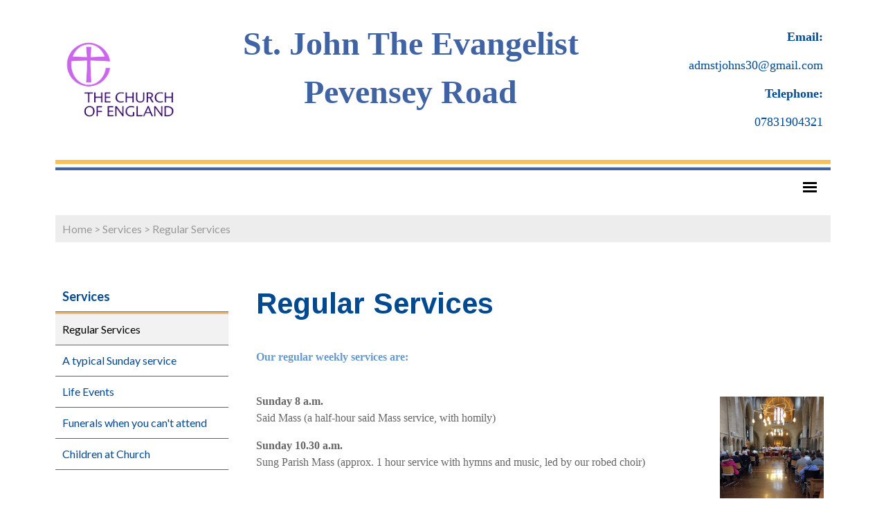

--- FILE ---
content_type: text/html; charset=UTF-8
request_url: https://stjohnspevenseyroad.org.uk/services/regular-services/
body_size: 73853
content:
<!DOCTYPE html>
<html lang="en" prefix="og: https://ogp.me/ns#">
<head>

    <title>Regular Services - St. John&#039;s - Pevensey Road</title>
    <meta name="viewport" content="width=device-width, initial-scale=1.0">
    <meta name="csrf-token" content="4JWGBmaFW6RNjnMaBuc904V4FvE9gL7yg5X6A4Dm">
    <link
      rel="stylesheet"

      href="https://edit-assets.s3.eu-west-2.amazonaws.com/2025-09-13/js/swiper-bundle.min.css"
    />

    <meta property="og:title" content="Regular Services - St. John&#039;s - Pevensey Road" />

    <meta property="og:type" content="article" />
    <meta charset="utf-8" />
    <meta name="description" content="St Johns Pevensey Road, officially St. John the Evangelist in Upper St Leonards, is a Church of England (Anglican) church in the liberal anglo-catholic tradition" />
    <meta name="author" content="St. John&#039;s - Pevensey Road" />
    <meta name="robots" content="index, follow" />
    <meta name="googlebot" content="index, follow" />

    <meta property="og:url" content="https://stjohnspevenseyroad.org.uk/services/regular-services" />
    <meta property="og:site_name" content="St. John&#039;s - Pevensey Road" />
    <meta property="og:description" content="St Johns Pevensey Road, officially St. John the Evangelist in Upper St Leonards, is a Church of England (Anglican) church in the liberal anglo-catholic tradition" />

    
    
        <script src='https://js.hcaptcha.com/1/api.js' async defer></script>
    

    <script src="https://edit-assets.s3.eu-west-2.amazonaws.com/2025-09-13/js/swiper-bundle.min.js"></script>
    
                
                    <script>
                                    (function(i,s,o,g,r,a,m){i['GoogleAnalyticsObject']=r;i[r]=i[r]||function(){
                    (i[r].q=i[r].q||[]).push(arguments)},i[r].l=1*new Date();a=s.createElement(o),
                    m=s.getElementsByTagName(o)[0];a.async=1;a.src=g;m.parentNode.insertBefore(a,m)
                    })(window,document,'script','https://www.google-analytics.com/analytics.js','ga');
                    ga('create', "UA-136316573-1 ", 'auto');
                    ga('send', 'pageview');
                            </script>
    
    <link rel="stylesheet" href="https://edit-assets.s3.eu-west-2.amazonaws.com/2025-09-13/css/frontend-app.min.css">
    <script src="https://edit-assets.s3.eu-west-2.amazonaws.com/2025-09-13/js/frontend-app.min.js"></script>

    <link rel='stylesheet' href='/stylesheets/2_20240814-105116_904t.css' type='text/css' />
    
    

    <!-- FONTS BE HERE -->
    <style>
    @import url('https://fonts.googleapis.com/css2?family=Open+Sans:wght@300;400;600;700;800&display=swap');
    @import url('https://fonts.googleapis.com/css2?family=Noto+Sans+JP:wght@100;300;400;500;700;900&display=swap');
    @import url('https://fonts.googleapis.com/css2?family=Lato:wght@100;300;400;700;900&display=swap');
    @import url('https://fonts.googleapis.com/css2?family=Montserrat:wght@100;200;300;400;500;600;700;800;900&display=swap');
    @import url('https://fonts.googleapis.com/css2?family=Source+Sans+Pro:wght@200;300;400;600;700;900&display=swap');
    @import url('https://fonts.googleapis.com/css2?family=Roboto+Condensed:wght@300;400;700&display=swap');
    @import url('https://fonts.googleapis.com/css2?family=Oswald:wght@200;300;400;500;600;700&display=swap');
    @import url('https://fonts.googleapis.com/css2?family=Poppins:wght@100;200;300;400;500;600;700;800;900&display=swap');
    @import url('https://fonts.googleapis.com/css2?family=Noto+Sans:wght@400;700&display=swap');
    @import url('https://fonts.googleapis.com/css2?family=Roboto+Mono:wght@100;200;300;400;500;600;700&display=swap');
    @import url('https://fonts.googleapis.com/css2?family=Raleway:wght@100;200;300;400;500;600;700;800;900&display=swap');
    @import url('https://fonts.googleapis.com/css2?family=Ubuntu:wght@300;400;500;700&display=swap');
    @import url('https://fonts.googleapis.com/css2?family=PT+Sans:wght@400;700&display=swap');
    @import url('https://fonts.googleapis.com/css2?family=Roboto+Slab:wght@100;200;300;400;500;600;700;800;900&display=swap');
    @import url('https://fonts.googleapis.com/css2?family=Merriweather:wght@300;400;700;900&display=swap');
    @import url('https://fonts.googleapis.com/css2?family=Playfair+Display:wght@400;500;600;700;800;900&display=swap');
    @import url('https://fonts.googleapis.com/css2?family=Lora:wght@400;500;600;700&display=swap');
    @import url('https://fonts.googleapis.com/css2?family=Nunito:wght@200;300;400;600;700;800;900&display=swap');
    @import url('https://fonts.googleapis.com/css2?family=Open+Sans+Condensed:wght@300;700&display=swap');
    @import url('https://fonts.googleapis.com/css2?family=Noto+Sans+KR:wght@100;300;400;500;700;900&display=swap');
    @import url('https://fonts.googleapis.com/css2?family=Rubik:wght@300;400;500;600;700;800;900&display=swap');
    @import url('https://fonts.googleapis.com/css2?family=PT+Serif:wght@400;700&display=swap');
    @import url('https://fonts.googleapis.com/css2?family=Noto+Serif:wght@400;700&display=swap');
    @import url('https://fonts.googleapis.com/css2?family=Work+Sans:wght@100;200;300;400;500;600;700;800;900&display=swap');
    @import url('https://fonts.googleapis.com/css2?family=Fira+Sans:wght@100;200;300;400;500;600;700;800;900&display=swap');
    @import url('https://fonts.googleapis.com/css2?family=Nanum+Gothic:wght@400;700;800&display=swap');
    @import url('https://fonts.googleapis.com/css2?family=Nunito+Sans:wght@200;300;400;600;700;800;900&display=swap');
    @import url('https://fonts.googleapis.com/css2?family=Titillium+Web:wght@200;300;400;600;700;900&display=swap');
    @import url('https://fonts.googleapis.com/css2?family=Mukta:wght@200;300;400;500;600;700;800&display=swap');
    @import url('https://fonts.googleapis.com/css2?family=Noto+Sans+TC:wght@100;300;400;500;700;900&display=swap');
    @import url('https://fonts.googleapis.com/css2?family=Quicksand:wght@300;400;500;600;700&display=swap');
    @import url('https://fonts.googleapis.com/css2?family=Slabo+27px&display=swap');
    @import url('https://fonts.googleapis.com/css2?family=Hind+Siliguri:wght@300;400;500;600;700&display=swap');
    @import url('https://fonts.googleapis.com/css2?family=Karla:wght@200;300;400;500;600;700;800&display=swap');
    @import url('https://fonts.googleapis.com/css2?family=Inconsolata:wght@200;300;400;500;600;700;800;900&display=swap');
    @import url('https://fonts.googleapis.com/css2?family=Barlow:wght@100;200;300;400;500;600;700;800;900&display=swap');
    @import url('https://fonts.googleapis.com/css2?family=Heebo:wght@100;200;300;400;500;600;700;800;900&display=swap');
    @import url('https://fonts.googleapis.com/css2?family=Oxygen:wght@300;400;700&display=swap');
    @import url('https://fonts.googleapis.com/css2?family=Source+Code+Pro:wght@200;300;400;500;600;700;900&display=swap');
    @import url('https://fonts.googleapis.com/css2?family=Inter:wght@100;200;300;400;500;600;700;800;900&display=swap');
    @import url('https://fonts.googleapis.com/css2?family=Josefin+Sans:wght@100;200;300;400;500;600;700&display=swap');
    @import url('https://fonts.googleapis.com/css2?family=PT+Sans+Narrow:wght@400;700&display=swap');
    @import url('https://fonts.googleapis.com/css2?family=Dosis:wght@200;300;400;500;600;700;800&display=swap');
    @import url('https://fonts.googleapis.com/css2?family=Arimo:wght@400;500;600;700&display=swap');
    @import url('https://fonts.googleapis.com/css2?family=Cabin:wght@400;500;600;700&display=swap');
    @import url('https://fonts.googleapis.com/css2?family=Libre+Franklin:wght@100;200;300;400;500;600;700;800;900&display=swap');
    @import url('https://fonts.googleapis.com/css2?family=Noto+Sans+SC:wght@100;300;400;500;700;900&display=swap');
    @import url('https://fonts.googleapis.com/css2?family=Libre+Baskerville:wght@400;700&display=swap');
    @import url('https://fonts.googleapis.com/css2?family=Anton&display=swap');
</style>
    <style>
        @media print {
            #full-menu, .menu, .desktop-menu, .widget__content__menu, .breadcrumbs, .breadcrumbClass, .d-none, header, footer, iframe, #calendar, .fc-next-button, .fc-prev-button, .fc-dayGridMonth-button, .fc-timeGridWeek-button, h1
            {
                display: none !important;
            }

            .widget__content__data > div hr {
                display: none;
            }
            .fc-list-day-side-text {
                float: left !important;
                padding-left: 1em;
            }
            .fc-list-day-text, .fc-list-day-side-text {
                font-weight: 700 !important;
                margin: 1em 0;
            }

            * {
                overflow: visible !important;
            }

            #calendarMobile {
                display: inline;
            }

            .grid__container {
                display: inline;
            }
            .grid__row > div {
                width: 100%;
            }
            .fc-view-harness {
                /*! display: inline; */
                overflow: visible;
            }
            .fc-list-table {
                height: max-content;
            }
            .mobile\:col-12 {
                display: inline;
            }
        }
    </style>
    <script>
        $.ajaxSetup({
            headers: {
                'X-CSRF-TOKEN': $('meta[name="csrf-token"]').attr('content')
            }
        });
    </script>
    <script>
        $(document).ready(function() {
            let firstDiv = null;
            let lastDiv = null;
            let elementsToWrap = [];
            $('.grid__container').each((index, value) => {
                let className = $(value).attr('class');
                if (className.includes("header")) {
                    if ($(value).css('position') == 'sticky') {
                        elementsToWrap.push(value)
                    }

                }
            })
            $(elementsToWrap).wrapAll('<div style="position:sticky;top:0;z-index:100;"></div>');
        });
    </script>
                </head>

<body class="frontend">
    
    <header class="main">
                                        <style>
    .ede8ab8aa-d97b-442b-9e12-8bbb3f926dba-header-row-0 {
    display: flex;
}
.ede8ab8aa-d97b-442b-9e12-8bbb3f926dba-header-container-0 {
    background-color: #ffffff;
    background-size: auto;
    background-position: center center;
    background-repeat: no-repeat;
    max-width: 100% !important;
}
@media only screen and (min-width: 1024px) {
    .ede8ab8aa-d97b-442b-9e12-8bbb3f926dba-header-row-0 {
        display: grid;
        gap: 0px 0px !important;;
    }
    .ede8ab8aa-d97b-442b-9e12-8bbb3f926dba-header-container-0 {
        padding: 15px 80px !important;;
        gap: 0px 0px !important;;
    }
}

</style>

    <div class="grid__container ede8ab8aa-d97b-442b-9e12-8bbb3f926dba-header-container-0">
        <div class="grid__row ede8ab8aa-d97b-442b-9e12-8bbb3f926dba-header-row-0">
            <div class="widget mobile:col-12 mobile:d-block tablet:col-12 tablet:d-block" style="grid-area:1 / 1 / span 6 / span 2;background-color: inherit;padding: 0px;border: 0;min-height: 200px;" tabIndex="0" tabindex="0">
            <div class="header-text ck-content" style="background-color: inherit;padding: 0px;color: inherit;border: 0;display: none;">
            <p style="text-align:center;color:inherit !important;">Header Text</p>

        </div>
        <div class="widget__content__data">
        <div class="image-widget" title="" style="min-height:200px;width:100%;background: url('/content/builder/images/1723629724-bO8a.webp') no-repeat;background-size:contain;background-position:center center;"></div>
    </div>
            <div class="footer-text ck-content" style="background-color: inherit;padding: 0px;color: inherit;border: 0;display: none;">
            <p style="text-align:center;color:inherit !important;">Footer Text</p>

        </div>
    </div>


                                                                                
                            
                            <div class="widget mobile:col-12 mobile:d-block tablet:col-12 tablet:d-block" style="grid-area:1 / 3 / span 6 / span 7;background-color: inherit;padding: 0px 10px 0px 10px;min-height: 10px;" tabIndex="1" tabindex="0">
            <div class="header-text ck-content" style="background-color: inherit;padding: 0px;color: inherit;border: 0;display: none;">
            <p style="text-align:center;color:inherit !important;">Header Text</p>

        </div>
        <div class="widget__content__data">
        <div class="text-widget ck-content">
    <h2 style="text-align:center"><span style="font-size:48px"><span style="font-family:Verdana"><a href="https://stjohnspevenseyroad.org.uk/"><span style="color:#4063a3">St. John The Evangelist </span></a></span></span></h2>

<h2 style="text-align:center"><span style="font-size:48px"><span style="font-family:Verdana"><a href="https://stjohnspevenseyroad.org.uk/"><span style="color:#4063a3">Pevensey Road</span></a></span></span></h2>

</div>
    </div>
            <div class="footer-text ck-content" style="background-color: inherit;padding: 0px;color: inherit;border: 0;display: none;">
            <p style="text-align:center;color:inherit !important;">Footer Text</p>

        </div>
    </div>


                                                                                
                            
                            <div class="widget mobile:col-12 mobile:d-block tablet:col-12 tablet:d-block" style="grid-area:1 / 10 / span 6 / span 3;background-color: inherit;padding: 10px 11px 10px 10px;min-height: 50px;" tabIndex="2" tabindex="0">
            <div class="header-text ck-content" style="background-color: inherit;padding: 0px;color: inherit;border: 0;display: none;">
            <p style="text-align:center;color:inherit !important;">Header Text</p>

        </div>
        <div class="widget__content__data">
        <div class="text-widget ck-content">
    <p style="text-align:right"><span style="font-size:18px"><span style="font-family:Verdana"><span style="color:#014991"><strong>Email:</strong></span></span></span></p>

<p style="text-align:right"><span style="font-size:18px"><span style="font-family:Verdana"><span style="color:#014991">admstjohns30@gmail.com</span></span></span></p>

<p style="text-align:right"><span style="font-size:18px"><span style="font-family:Verdana"><span style="color:#014991"><strong>Telephone:</strong></span></span></span></p>

<p style="text-align:right"><span style="font-size:18px"><span style="font-family:Verdana"><span style="color:#014991">07831904321</span></span></span></p>

</div>
    </div>
            <div class="footer-text ck-content" style="background-color: inherit;padding: 0px;color: inherit;border: 0;display: none;">
            <p style="text-align:center;color:inherit !important;">Footer Text</p>

        </div>
    </div>
        </div>
            </div>

                                                <style>
    .e8740373e-5585-45a6-8f7e-bac57be77943-header-row-1 {
    display: flex;
}
.e8740373e-5585-45a6-8f7e-bac57be77943-header-container-1 {
    background-color: #ffffff;
    background-size: auto;
    background-position: center center;
    background-repeat: no-repeat;
    max-width: 100% !important;
}
@media only screen and (min-width: 1024px) {
    .e8740373e-5585-45a6-8f7e-bac57be77943-header-row-1 {
        display: grid;
        gap: 0px 0px !important;;
    }
    .e8740373e-5585-45a6-8f7e-bac57be77943-header-container-1 {
        padding: 0px 80px !important;;
        gap: 0px 0px !important;;
    }
}

</style>

    <div class="grid__container e8740373e-5585-45a6-8f7e-bac57be77943-header-container-1">
        <div class="grid__row e8740373e-5585-45a6-8f7e-bac57be77943-header-row-1">
            <div class="widget mobile:col-12 mobile:d-block tablet:col-12 tablet:d-block" style="grid-area:1 / 1 / span 6 / span 12;background-color: inherit;padding: 0px 0px 0px 0px;min-height: 16px;" tabIndex="3" tabindex="0">
            <div class="header-text ck-content" style="background-color: inherit;padding: 0px;color: inherit;border: 0;display: none;">
            <p style="text-align:center;color:inherit !important;">Header Text</p>

        </div>
        <div class="widget__content__data">
        <div class="image-widget" title="" style="min-height:16px;width:100%;background: url('/content/builder/images/original/1723629180-cy7V.png') no-repeat;background-size:cover;background-position:center top;"></div>
    </div>
            <div class="footer-text ck-content" style="background-color: inherit;padding: 0px;color: inherit;border: 0;display: none;">
            <p style="text-align:center;color:inherit !important;">Footer Text</p>

        </div>
    </div>
        </div>
            </div>

                                                <style>
    .e8796da9c-2234-40b8-882a-d68016b6742c-header-row-2 {
    display: flex;
}
.e8796da9c-2234-40b8-882a-d68016b6742c-header-container-2 {
    background-color: #ffffff;
    background-size: auto;
    background-position: center center;
    background-repeat: no-repeat;
    z-index: 100;
    max-width: 100% !important;
}
@media only screen and (min-width: 1024px) {
    .e8796da9c-2234-40b8-882a-d68016b6742c-header-row-2 {
        display: grid;
        gap: 0px 0px !important;;
    }
    .e8796da9c-2234-40b8-882a-d68016b6742c-header-container-2 {
        padding: 0px 80px !important;;
        gap: 0px 0px !important;;
    }
}

</style>

    <div class="grid__container e8796da9c-2234-40b8-882a-d68016b6742c-header-container-2">
        <div class="grid__row e8796da9c-2234-40b8-882a-d68016b6742c-header-row-2">
            <div class="widget mobile:col-12 mobile:d-block tablet:col-12 tablet:d-block" style="grid-area:1 / 1 / span 6 / span 12;background-color: rgb(255, 255, 255);padding: 0px 0px 0px 0px;min-height: 65px;" tabIndex="4" tabindex="0">
            <div class="header-text ck-content" style="background-color: inherit;padding: 0px;color: inherit;border: 0;display: none;">
            <p style="text-align:center;color:inherit !important;">Header Text</p>

        </div>
        <div class="widget__content__data">
        <style>
</style>

<div class="widget__content__menu" style="--level-1_is-customised:1;--level-1_font-family:Lato;--level-1_font-size:17;--level-1_color:rgb(7, 55, 99);--level-2_is-customised:1;--level-2_font-family:Lato;--level-2_color:#014991;--level-2_has-hover-effect:1;--level-2_hover_background-color:#eeeeee;--level-1_has-hover-effect:1;--level-1_hover_background-color:#ffffff;--level-3_is-customised:1;--level-3_font-family:Lato;--level-3_has-hover-effect:1;--level-3_hover_background-color:#eeeeee;--level-3_color:#014991;--level-4_is-customised:1;--level-4_font-family:Lato;--level-4_color:#014991;--level-4_has-hover-effect:1;--level-4_hover_background-color:#eeeeee;--level-1_hover_color:rgb(7, 55, 99);--level-1_menu-background-color:rgb(255, 255, 255);;">
    <div id="burger-menu" class=" menu  mobile-menu-toggle" style=" display:none; ">
        <svg class="menu-icon-burger" viewBox="0 0 100 80" width="20" height="20">
            <rect width="100" height="15"></rect>
            <rect y="30" width="100" height="15"></rect>
            <rect y="60" width="100" height="15"></rect>
        </svg>
        <svg class="menu-icon-close" width="20" height="20" viewBox="0 0 24 24">
            <path d="M24 20.188l-8.315-8.209 8.2-8.282-3.697-3.697-8.212 8.318-8.31-8.203-3.666 3.666 8.321 8.24-8.206 8.313 3.666 3.666 8.237-8.318 8.285 8.203z"></path>
        </svg>
        <ul class='level-1'>
    <li>
        <a href="/">Home</a>
    </li>
            <li>

            <a href="/services-at-st-johns/" class="menuLevelsMaxWidth">Services at St John's</a>

    
            </li>
                <li>

            <a href="https://stjohnspevenseyroad.org.uk/search" class="menuLevelsMaxWidth">Search</a>

    
            </li>
                <li>

            <a href="/about-st-johns/" class="menuLevelsMaxWidth">About St. John's</a>

    
                                    <a class="expand" href="#">&#9660;</a><!--down -->
                        <ul class='level-2'>
                                    <li>
                        <a href="/about-st-johns/" class="menuLevelsMaxWidth">About St. John's</a>

                    </li>
                                                    <li>

            <a href="/about-st-johns/find-us/" class="menuLevelsMaxWidth">Find Us</a>

    
            </li>
                                        <li>

            <a href="/about-st-johns/church-life/" class="menuLevelsMaxWidth">Church Life</a>

    
            </li>
                                        <li>

            <a href="/about-st-johns/the-history-of-st-johns/" class="menuLevelsMaxWidth">The History of St. John's</a>

    
            </li>
                                        <li>

            <a href="/about-st-johns/meet-the-team/" class="menuLevelsMaxWidth">Meet the Team</a>

    
            </li>
                                        <li>

            <a href="/about-st-johns/church-management/" class="menuLevelsMaxWidth">Church Management</a>

    
            </li>
                                        <li>
        <a href="https://stjohnspevenseyroad.org.uk/photos">Photos</a>
            </li>
                                    <li>

            <a href="/about-st-johns/about-our-faith/" class="menuLevelsMaxWidth">About our Faith</a>

    
            </li>
                                </ul>
            </li>
                <li>

            <a href="/services/" class="menuLevelsMaxWidth">Services</a>

    
                                    <a class="expand" href="#">&#9660;</a><!--down -->
                        <ul class='level-2'>
                                    <li>
                        <a href="/services/" class="menuLevelsMaxWidth">Services</a>

                    </li>
                                                    <li>

            <a href="/services/regular-services/" class="menuLevelsMaxWidth">Regular Services</a>

    
            </li>
                                        <li>

            <a href="/services/a-typical-sunday-service/" class="menuLevelsMaxWidth">A typical Sunday service</a>

    
            </li>
                                        <li>

            <a href="/services/life-events/" class="menuLevelsMaxWidth">Life Events</a>

    
            </li>
                                        <li>

            <a href="/services/funerals-when-you-cant-attend/" class="menuLevelsMaxWidth">Funerals when you can't attend</a>

    
            </li>
                                        <li>

            <a href="/services/children-at-church/" class="menuLevelsMaxWidth">Children at Church</a>

    
            </li>
                                </ul>
            </li>
                <li>

            <a href="/contact-st-johns/" class="menuLevelsMaxWidth">Contact St. John's</a>

    
            </li>
                <li>

            <a href="/safeguarding28455/" class="menuLevelsMaxWidth">Safeguarding</a>

    
            </li>
                <li>

            <a href="/broadcast/" class="menuLevelsMaxWidth">Broadcast</a>

    
            </li>
                <li>

            <a href="/donations/" class="menuLevelsMaxWidth">Donations</a>

    
            </li>
                <li>

            <a href="/accessibility-/" class="menuLevelsMaxWidth">Accessibility </a>

    
            </li>
                <li>

            <a href="/our-garden/" class="menuLevelsMaxWidth">Our Garden</a>

    
            </li>
                <li>

            <a href="/church-hall/" class="menuLevelsMaxWidth">Church Hall</a>

    
            </li>
                <li>

            <a href="/groups-and-activities-/" class="menuLevelsMaxWidth">Groups and Activities </a>

    
                                    <a class="expand" href="#">&#9660;</a><!--down -->
                        <ul class='level-2'>
                                    <li>
                        <a href="/groups-and-activities-/" class="menuLevelsMaxWidth">Groups and Activities </a>

                    </li>
                                                    <li>

            <a href="/groups-and-activities-/lgbt-group/" class="menuLevelsMaxWidth">LGBT+ Group</a>

    
            </li>
                                        <li>

            <a href="/groups-and-activities-/crafty-club/" class="menuLevelsMaxWidth">Crafty Club</a>

    
            </li>
                                        <li>

            <a href="/groups-and-activities-/friday-coffee-/" class="menuLevelsMaxWidth">Friday Coffee </a>

    
            </li>
                                        <li>

            <a href="/groups-and-activities-/parent-and-baby-group/" class="menuLevelsMaxWidth">Parent and baby group</a>

    
            </li>
                                </ul>
            </li>
                <li>

            <a href="/our-community/" class="menuLevelsMaxWidth">Our Community</a>

    
                                    <a class="expand" href="#">&#9660;</a><!--down -->
                        <ul class='level-2'>
                                    <li>
                        <a href="/our-community/" class="menuLevelsMaxWidth">Our Community</a>

                    </li>
                                                    <li>

            <a href="/our-community/building-better-futures-/" class="menuLevelsMaxWidth">Building Better Futures </a>

    
            </li>
                                        <li>

            <a href="/our-community/fsn/" class="menuLevelsMaxWidth">FSN</a>

    
            </li>
                                        <li>

            <a href="/our-community/st-michaels-hospice/" class="menuLevelsMaxWidth">St Michael's Hospice</a>

    
            </li>
                                        <li>

            <a href="/our-community/hope-kitchen/" class="menuLevelsMaxWidth">Hope Kitchen</a>

    
            </li>
                                </ul>
            </li>
                <li>

            <a href="/prayer/" class="menuLevelsMaxWidth">Prayer</a>

    
                                    <a class="expand" href="#">&#9660;</a><!--down -->
                        <ul class='level-2'>
                                    <li>
                        <a href="/prayer/" class="menuLevelsMaxWidth">Prayer</a>

                    </li>
                                                    <li>

            <a href="/prayer/simple-prayers/" class="menuLevelsMaxWidth">Simple Prayers</a>

    
            </li>
                                        <li>

            <a href="/prayer/exploring-prayer/" class="menuLevelsMaxWidth">Exploring Prayer</a>

    
            </li>
                                        <li>

            <a href="/prayer/daily-prayer/" class="menuLevelsMaxWidth">Daily Prayer</a>

    
            </li>
                                </ul>
            </li>
                <li>

            <a href="/more/" class="menuLevelsMaxWidth">More...</a>

    
                                    <a class="expand" href="#">&#9660;</a><!--down -->
                        <ul class='level-2'>
                                    <li>
                        <a href="/more/" class="menuLevelsMaxWidth">More...</a>

                    </li>
                                                    <li>

            <a href="/more/privacy/" class="menuLevelsMaxWidth">Privacy</a>

    
            </li>
                                        <li>

            <a href="https://stjohnspevenseyroad.org.uk/links.php" class="menuLevelsMaxWidth">Useful Links</a>

    
            </li>
                                        <li>

            <a href="/more/security/" class="menuLevelsMaxWidth">Security</a>

    
            </li>
                                        <li>

            <a href="/more/cookie-policy/" class="menuLevelsMaxWidth">Cookie Policy</a>

    
            </li>
                                </ul>
            </li>
        </ul>

    </div>
    <div id="full-menu" class="menu desktop-menu" style="  display:block;   visibility:hidden; ">
        <ul class='level-1'>
    <li>
        <a href="/">Home</a>
    </li>
            <li>

            <a href="/services-at-st-johns/" class="menuLevelsMaxWidth">Services at St John's</a>

    
            </li>
                <li>

            <a href="https://stjohnspevenseyroad.org.uk/search" class="menuLevelsMaxWidth">Search</a>

    
            </li>
                <li>

            <a href="/about-st-johns/" class="menuLevelsMaxWidth">About St. John's</a>

    
                                    <a class="expand" href="#">&#9660;</a><!--down -->
                        <ul class='level-2'>
                                    <li>
                        <a href="/about-st-johns/" class="menuLevelsMaxWidth">About St. John's</a>

                    </li>
                                                    <li>

            <a href="/about-st-johns/find-us/" class="menuLevelsMaxWidth">Find Us</a>

    
            </li>
                                        <li>

            <a href="/about-st-johns/church-life/" class="menuLevelsMaxWidth">Church Life</a>

    
            </li>
                                        <li>

            <a href="/about-st-johns/the-history-of-st-johns/" class="menuLevelsMaxWidth">The History of St. John's</a>

    
            </li>
                                        <li>

            <a href="/about-st-johns/meet-the-team/" class="menuLevelsMaxWidth">Meet the Team</a>

    
            </li>
                                        <li>

            <a href="/about-st-johns/church-management/" class="menuLevelsMaxWidth">Church Management</a>

    
            </li>
                                        <li>
        <a href="https://stjohnspevenseyroad.org.uk/photos">Photos</a>
            </li>
                                    <li>

            <a href="/about-st-johns/about-our-faith/" class="menuLevelsMaxWidth">About our Faith</a>

    
            </li>
                                </ul>
            </li>
                <li>

            <a href="/services/" class="menuLevelsMaxWidth">Services</a>

    
                                    <a class="expand" href="#">&#9660;</a><!--down -->
                        <ul class='level-2'>
                                    <li>
                        <a href="/services/" class="menuLevelsMaxWidth">Services</a>

                    </li>
                                                    <li>

            <a href="/services/regular-services/" class="menuLevelsMaxWidth">Regular Services</a>

    
            </li>
                                        <li>

            <a href="/services/a-typical-sunday-service/" class="menuLevelsMaxWidth">A typical Sunday service</a>

    
            </li>
                                        <li>

            <a href="/services/life-events/" class="menuLevelsMaxWidth">Life Events</a>

    
            </li>
                                        <li>

            <a href="/services/funerals-when-you-cant-attend/" class="menuLevelsMaxWidth">Funerals when you can't attend</a>

    
            </li>
                                        <li>

            <a href="/services/children-at-church/" class="menuLevelsMaxWidth">Children at Church</a>

    
            </li>
                                </ul>
            </li>
                <li>

            <a href="/contact-st-johns/" class="menuLevelsMaxWidth">Contact St. John's</a>

    
            </li>
                <li>

            <a href="/safeguarding28455/" class="menuLevelsMaxWidth">Safeguarding</a>

    
            </li>
                <li>

            <a href="/broadcast/" class="menuLevelsMaxWidth">Broadcast</a>

    
            </li>
                <li>

            <a href="/donations/" class="menuLevelsMaxWidth">Donations</a>

    
            </li>
                <li>

            <a href="/accessibility-/" class="menuLevelsMaxWidth">Accessibility </a>

    
            </li>
                <li>

            <a href="/our-garden/" class="menuLevelsMaxWidth">Our Garden</a>

    
            </li>
                <li>

            <a href="/church-hall/" class="menuLevelsMaxWidth">Church Hall</a>

    
            </li>
                <li>

            <a href="/groups-and-activities-/" class="menuLevelsMaxWidth">Groups and Activities </a>

    
                                    <a class="expand" href="#">&#9660;</a><!--down -->
                        <ul class='level-2'>
                                    <li>
                        <a href="/groups-and-activities-/" class="menuLevelsMaxWidth">Groups and Activities </a>

                    </li>
                                                    <li>

            <a href="/groups-and-activities-/lgbt-group/" class="menuLevelsMaxWidth">LGBT+ Group</a>

    
            </li>
                                        <li>

            <a href="/groups-and-activities-/crafty-club/" class="menuLevelsMaxWidth">Crafty Club</a>

    
            </li>
                                        <li>

            <a href="/groups-and-activities-/friday-coffee-/" class="menuLevelsMaxWidth">Friday Coffee </a>

    
            </li>
                                        <li>

            <a href="/groups-and-activities-/parent-and-baby-group/" class="menuLevelsMaxWidth">Parent and baby group</a>

    
            </li>
                                </ul>
            </li>
                <li>

            <a href="/our-community/" class="menuLevelsMaxWidth">Our Community</a>

    
                                    <a class="expand" href="#">&#9660;</a><!--down -->
                        <ul class='level-2'>
                                    <li>
                        <a href="/our-community/" class="menuLevelsMaxWidth">Our Community</a>

                    </li>
                                                    <li>

            <a href="/our-community/building-better-futures-/" class="menuLevelsMaxWidth">Building Better Futures </a>

    
            </li>
                                        <li>

            <a href="/our-community/fsn/" class="menuLevelsMaxWidth">FSN</a>

    
            </li>
                                        <li>

            <a href="/our-community/st-michaels-hospice/" class="menuLevelsMaxWidth">St Michael's Hospice</a>

    
            </li>
                                        <li>

            <a href="/our-community/hope-kitchen/" class="menuLevelsMaxWidth">Hope Kitchen</a>

    
            </li>
                                </ul>
            </li>
                <li>

            <a href="/prayer/" class="menuLevelsMaxWidth">Prayer</a>

    
                                    <a class="expand" href="#">&#9660;</a><!--down -->
                        <ul class='level-2'>
                                    <li>
                        <a href="/prayer/" class="menuLevelsMaxWidth">Prayer</a>

                    </li>
                                                    <li>

            <a href="/prayer/simple-prayers/" class="menuLevelsMaxWidth">Simple Prayers</a>

    
            </li>
                                        <li>

            <a href="/prayer/exploring-prayer/" class="menuLevelsMaxWidth">Exploring Prayer</a>

    
            </li>
                                        <li>

            <a href="/prayer/daily-prayer/" class="menuLevelsMaxWidth">Daily Prayer</a>

    
            </li>
                                </ul>
            </li>
                <li>

            <a href="/more/" class="menuLevelsMaxWidth">More...</a>

    
                                    <a class="expand" href="#">&#9660;</a><!--down -->
                        <ul class='level-2'>
                                    <li>
                        <a href="/more/" class="menuLevelsMaxWidth">More...</a>

                    </li>
                                                    <li>

            <a href="/more/privacy/" class="menuLevelsMaxWidth">Privacy</a>

    
            </li>
                                        <li>

            <a href="https://stjohnspevenseyroad.org.uk/links.php" class="menuLevelsMaxWidth">Useful Links</a>

    
            </li>
                                        <li>

            <a href="/more/security/" class="menuLevelsMaxWidth">Security</a>

    
            </li>
                                        <li>

            <a href="/more/cookie-policy/" class="menuLevelsMaxWidth">Cookie Policy</a>

    
            </li>
                                </ul>
            </li>
        </ul>

    </div>
</div>

<script>
            function handleMultiLevelMenu(){
            //if its being displayed or its hidden but should be displayed
            if($("#full-menu").css("display") == "block" || $("#full-menu").css("display") == "none" && $(window).width() > 600){
                let levelOneChildren = $("#full-menu").find('.level-1').children();
                let firstChild = $(levelOneChildren).eq(0);
                let lastChild = $(levelOneChildren).eq(levelOneChildren.length -1);
                if ((levelOneChildren.length / 2) > 7) {
                     //the menu is on two levels need to revert to burger menu
                     $("#full-menu").css("visibility", "hidden")
                     $("#full-menu").css("display", "block");//reason for making it block but hidden is that position() dosen't work when
                     $('.widget__content__menu > .menu > .level-1').css('display', 'none');

                     $("#burger-menu").css("display", "block");
                     $('.menuLevelsMaxWidth').css({
                         "max-width" : 'unset',
                         "white-space" : 'nowrap'
                     });
                } else {
                    $("#full-menu").css("display", "block");
                    $('.widget__content__menu > .menu > .level-1').css('display', '');
                    $("#burger-menu").css("display", "none")
                    $('.menuLevelsMaxWidth').css({
                        "max-width" : '200px',
                        "white-space" : 'unset'
                    });
                    $("#full-menu").css('visibility', 'visible');//show the main menu this stops it from flashing on screen
                }

            }
        }
        $(function() {
        $('.menu-icon-burger, .menu-icon-close').on('click', e => {
            $(e.target).parent().parent().find('.menu-icon-burger').toggle()
            $(e.target).parent().parent().find('.menu-icon-close').toggle()
            $(e.target).parent().parent().find('ul:first').slideToggle('slow')
        })
        $('.expand').on('click', e => {
            e.preventDefault();

            //target can be in a div or not so need to
            //look at the parent and check if there is a UL within it if not check for it as a sibling
            let target = $(e.target).parent().children("ul").length > 0 ? $(e.target).next() : $(e.target).parent().next();
            if($(target).length == 0){//if neither worked default to old method of using .prev()
                target = $(e.target).prev();
            }
            if(target.length > 0){
                if ($(target).is(':visible')) {
                    $(e.target).html("&#9660")
                }
                else {
                    $(e.target).html("&#9650")
                }
                $(target).slideToggle('slow')
            }
        })
                    handleMultiLevelMenu();
            $(window).on('resize', handleMultiLevelMenu);

        
        $('.widget__content__menu').parent('.widget__content__data').parent('.widget').parent('.grid__row').parent('.grid__container').css('z-index', '110')

    });
</script>
    </div>
            <div class="footer-text ck-content" style="background-color: inherit;padding: 0px;color: inherit;border: 0;display: none;">
            <p style="text-align:center;color:inherit !important;">Footer Text</p>

        </div>
    </div>
        </div>
            </div>

                        
</header>
<main class="main">
                                        <style>
    .e325e971d-1e7b-407b-9a91-9d8e2b76c3a1-main-row-0 {
    display: flex;
}
.e325e971d-1e7b-407b-9a91-9d8e2b76c3a1-main-container-0 {
    background-color: #ffffff;
    background-size: auto;
    background-position: center center;
    background-repeat: no-repeat;
    max-width: 100% !important;
}
@media only screen and (min-width: 1024px) {
    .e325e971d-1e7b-407b-9a91-9d8e2b76c3a1-main-row-0 {
        display: grid;
        gap: 0px 0px !important;;
    }
    .e325e971d-1e7b-407b-9a91-9d8e2b76c3a1-main-container-0 {
        padding: 0px 80px !important;;
        gap: 0px 0px !important;;
    }
}

</style>

    <div class="grid__container e325e971d-1e7b-407b-9a91-9d8e2b76c3a1-main-container-0">
        <div class="grid__row e325e971d-1e7b-407b-9a91-9d8e2b76c3a1-main-row-0">
            <div class="widget mobile:col-12 mobile:d-block tablet:col-12 tablet:d-block" style="grid-area:1 / 1 / span 6 / span 12;background-color: rgb(237, 237, 237);padding: 10px 10px 10px 10px;min-height: 10px;" tabIndex="0" tabindex="0">
            <div class="header-text ck-content" style="background-color: inherit;padding: 0px;color: inherit;border: 0;display: none;">
            <p style="text-align:center;color:inherit !important;">Header Text</p>

        </div>
        <div class="widget__content__data">
        <div class="widget__content__data">
        <style>
    .breadcrumbClass {
        font-family:Lato !important;


color:#999999
    }
    </style>
        <div class="breadcrumbs breadcrumbClass" >
        <div class="links">
                                            <a href="https://stjohnspevenseyroad.org.uk" class="breadcrumbClass">Home</a>
                                                                                 &gt; <a class="breadcrumbClass" href="https://stjohnspevenseyroad.org.uk/services/">Services</a>
                                                                                                     &gt; <a class="breadcrumbClass" href="https://stjohnspevenseyroad.org.uk/services/regular-services/">Regular Services</a>
                                                                    </div>
            </div>
</div>
    </div>
            <div class="footer-text ck-content" style="background-color: inherit;padding: 0px;color: inherit;border: 0;display: none;">
            <p style="text-align:center;color:inherit !important;">Footer Text</p>

        </div>
    </div>
        </div>
            </div>

                                                <style>
    .e6be1fc58-f603-45fb-9a3a-51bd213337a3-main-row-1 {
    display: flex;
}
.e6be1fc58-f603-45fb-9a3a-51bd213337a3-main-container-1 {
    background-color: #ffffff;
    background-size: auto;
    background-position: center center;
    background-repeat: no-repeat;
    max-width: 100% !important;
}
@media only screen and (min-width: 1024px) {
    .e6be1fc58-f603-45fb-9a3a-51bd213337a3-main-row-1 {
        display: grid;
        gap: 0px 40px !important;;
    }
    .e6be1fc58-f603-45fb-9a3a-51bd213337a3-main-container-1 {
        padding: 40px 80px !important;;
        gap: 0px 40px !important;;
    }
}

</style>

    <div class="grid__container e6be1fc58-f603-45fb-9a3a-51bd213337a3-main-container-1">
        <div class="grid__row e6be1fc58-f603-45fb-9a3a-51bd213337a3-main-row-1">
            <div class="d-none" style="grid-area:1 / 1 / span 6 / span 3;" tabIndex="1" tabindex="0">
        <div class="widget__content__data">
        <div class="sidebarBody widget__content">
    <div class="menu">
        <ul class='level-1 ' style="padding-inline-start:0;margin-block-end:0px;">
                            <li class="sideBarHeader" style="list-style-type:none !important;">
                                                                        <a href="/services/">Services</a>
                                                            </li>
            
                                                <ul class="level-2 selected">
                    <li><a href="/services/regular-services/">Regular Services</a></li>
        
                    <li class="children level-2">
                            </li>
            </ul>
                                    <ul class="level-2 ">
                    <li><a href="/services/a-typical-sunday-service/">A typical Sunday service</a></li>
        
            </ul>
                                    <ul class="level-2 ">
                    <li><a href="/services/life-events/">Life Events</a></li>
        
            </ul>
                                    <ul class="level-2 ">
                    <li><a href="/services/funerals-when-you-cant-attend/">Funerals when you can't attend</a></li>
        
            </ul>
                                    <ul class="level-2 ">
                    <li><a href="/services/children-at-church/">Children at Church</a></li>
        
            </ul>
                                    </ul>
    </div>

    
    
</div>
    </div>
    </div>


                                                                                
                            
                            <div class="" style="grid-area:1 / 4 / span 6 / span 9;" tabIndex="2" tabindex="0">
        <div class="widget__content__data">
        <h1>Regular Services</h1>




<div class="page-content"><p><span style="font-size:16px;"><span style="font-family:Verdana"><span style="color:#6699cc"><strong>Our regular weekly services are:</strong></span></span></span></p>

<p><br />
<span style="color:#666666"><span style="font-family:Verdana"><span style="font-size:Medium"><strong>Sunday 8 a.m. </strong>&nbsp; &nbsp; &nbsp; &nbsp; &nbsp; &nbsp;</span></span></span><span style="font-size:Medium"><span style="font-family:Verdana"><img alt="Inside church during Sunday worship" src="/content/pages/uploaded_images/12.jpg" style="float:right; height:200px; margin:5px 10px; width:150px" /></span></span><br />
<span style="color:#666666"><span style="font-family:Verdana"><span style="font-size:Medium">Said Mass (a half-hour said Mass service, with homily)</span></span></span></p>

<p><span style="color:#666666"><span style="font-size:16px"><span style="font-family:Verdana"><strong>Sunday 10.30 a.m.</strong></span></span><br />
<span style="font-family:Verdana; font-size:medium">Sung Parish Mass</span>&nbsp;<span style="font-family:Verdana"><span style="font-size:Medium">(approx. 1 hour service with hymns and music, led by our robed choir)</span></span></span><br />
&nbsp;</p>

<p><span style="color:#666666"><span style="font-family:Verdana"><span style="font-size:Medium"><strong>Wednesday 10 a.m.</strong>&nbsp;<br />
Said Mass in Church</span></span></span></p>

<h1><strong><span style="color:#666666"><span style="font-family:Verdana"><span style="font-size:Medium">Wednesday 10 a.m.</span></span></span></strong></h1>

<p><span style="color:#666666"><span style="font-family:Verdana"><span style="font-size:Medium">Online &quot;Zoom&quot; service. Please email our Administrator, on admstjohns30@gmail.com, to obtain a &quot;link&quot; to join in!</span></span></span><br />
&nbsp;</p>

<p><span style="font-family:Verdana"><span style="font-size:Medium"><span style="color:#666666">To get a feel of what our main Sunday service is like go to</span><br />
&nbsp;<strong><a href="/services/a-typical-sunday-service/"><span style="color:#336699">A Typical Sunday Service</span></a>&nbsp;</strong></span></span></p>

<p>&nbsp;</p>
</div>




    
    


                <style>
    .pagination-summary {
        font-size: 0.875rem; /* small text */
    }
    .admin-pagination-wrapper ul.pagination {
        justify-content: center;
        margin: 0 !important;
    }
</style>


<style>
    .pagination-summary {
        font-size: 0.875rem; /* small text */
    }
    .admin-pagination-wrapper ul.pagination {
        justify-content: center;
        margin: 0 !important;
    }
</style>
    </div>
    </div>
        </div>
            </div>

                        
</main>
<footer class="main">
                                        <style>
    .e538ebe05-8bfa-4088-864c-7a251693e30a-footer-row-0 {
    display: flex;
}
.e538ebe05-8bfa-4088-864c-7a251693e30a-footer-container-0 {
    background-color: #ffffff;
    background-size: auto;
    background-position: center center;
    background-repeat: no-repeat;
    max-width: 100% !important;
}
@media only screen and (min-width: 1024px) {
    .e538ebe05-8bfa-4088-864c-7a251693e30a-footer-row-0 {
        display: grid;
        gap: 0px 20px !important;;
    }
    .e538ebe05-8bfa-4088-864c-7a251693e30a-footer-container-0 {
        padding: 0px 80px !important;;
        gap: 0px 20px !important;;
    }
}

</style>

    <div class="grid__container e538ebe05-8bfa-4088-864c-7a251693e30a-footer-container-0">
        <div class="grid__row e538ebe05-8bfa-4088-864c-7a251693e30a-footer-row-0">
            <div class="widget mobile:col-12 mobile:d-block tablet:col-12 tablet:d-block" style="grid-area:1 / 1 / span 6 / span 12;background-color: inherit;padding: 0px 0px 0px 0px;min-height: 30px;" tabIndex="0" tabindex="0">
            <div class="header-text ck-content" style="background-color: inherit;padding: 0px;color: inherit;border: 0;display: none;">
            <p style="text-align:center;color:inherit !important;">Header Text</p>

        </div>
        <div class="widget__content__data">
        <div class="text-widget ck-content">
    <hr />
<p style="text-align:center"><a href="#">Safeguarding</a></p>

<hr />
</div>
    </div>
            <div class="footer-text ck-content" style="background-color: inherit;padding: 0px;color: inherit;border: 0;display: none;">
            <p style="text-align:center;color:inherit !important;">Footer Text</p>

        </div>
    </div>
        </div>
            </div>

                                                <style>
    .ef3407469-a11d-4447-b862-428b1a56cda1-footer-row-1 {
    display: flex;
}
.ef3407469-a11d-4447-b862-428b1a56cda1-footer-container-1 {
    background-color: #ffffff;
    background-size: auto;
    background-position: center center;
    background-repeat: no-repeat;
    max-width: 100% !important;
}
@media only screen and (min-width: 1024px) {
    .ef3407469-a11d-4447-b862-428b1a56cda1-footer-row-1 {
        display: grid;
        gap: 0px 0px !important;;
    }
    .ef3407469-a11d-4447-b862-428b1a56cda1-footer-container-1 {
        padding: 0px 80px !important;;
        gap: 0px 0px !important;;
    }
}

</style>

    <div class="grid__container ef3407469-a11d-4447-b862-428b1a56cda1-footer-container-1">
        <div class="grid__row ef3407469-a11d-4447-b862-428b1a56cda1-footer-row-1">
            <div class="widget mobile:col-12 mobile:d-block tablet:col-12 tablet:d-block" style="grid-area:1 / 1 / span 6 / span 12;background-color: inherit;padding: 0px 0px 0px 0px;min-height: 20px;" tabIndex="1" tabindex="0">
            <div class="header-text ck-content" style="background-color: inherit;padding: 0px;color: inherit;border: 0;display: none;">
            <p style="text-align:center;color:inherit !important;">Header Text</p>

        </div>
        <div class="widget__content__data">
        <div class="widget__content__data">
    <div class="d--flex" style="justify-content: center">
        <div style="display:block" data-show="show_twitter">
            <a href="" target="_blank">
                <svg style="; fill: #c4c5d3;" xmlns="http://www.w3.org/2000/svg"
                    width="40" height="40" viewBox="0 5 36 36"
                    aria-labelledby="twitterTitle twitterDesc" role="img">
                    <title id="twitterTitle">opens Twitter account in a new window</title>
                    <desc id="twitterDesc">opens Twitter account in a new window</desc>
                    <path fill-rule="evenodd" clip-rule="evenodd" d="M24.5437 11L19.3319 17.3515H19.3316L25 26H20.8312L17.0141 20.1761L12.2351 26H11L16.4657 19.3395L11 11H15.1688L18.7833 16.5149L23.3087 11H24.5437Z"></path>        </svg>

                </svg>
                <svg style="display:none; fill: #c4c5d3;"
                    xmlns="http://www.w3.org/2000/svg" width="40" height="40"
                    viewBox="0 5 36 36"
                    aria-labelledby="twitterTitle twitterDesc" role="img">
                    <title id="twitterTitle">opens Twitter account in a new window</title>
                    <desc id="twitterDesc">opens Twitter account in a new window</desc>
                    <rect x="9" y="9" width="18" height="18" rx="2" />
                    <path d="M19.5465 17.0812L23.6415 12H22.6711L19.1154 16.4119L16.2755 12H13L17.2945 18.6716L13 24H13.9704L17.7253 19.3409L20.7245 24H24L19.5463 17.0812H19.5465ZM18.2173 18.7304L17.7822 18.066L14.3201 12.7798H15.8106L18.6046 17.046L19.0397 17.7103L22.6716 23.2557H21.181L18.2173 18.7306V18.7304Z" fill="white"/>

                </svg>
                <svg style="display:none; fill: #c4c5d3;"
                    xmlns="http://www.w3.org/2000/svg" width="40" height="40"
                    viewBox="0 5 36 36"
                    aria-labelledby="twitterTitle twitterDesc" role="img">
                    <title id="twitterTitle">opens Twitter account in a new window</title>
                    <desc id="twitterDesc">opens Twitter account in a new window</desc>
                    <circle cx="18" cy="18" r="10" />
                    <path d="M19.5465 17.0812L23.6415 12H22.6711L19.1154 16.4119L16.2755 12H13L17.2945 18.6716L13 24H13.9704L17.7253 19.3409L20.7245 24H24L19.5463 17.0812H19.5465ZM18.2173 18.7304L17.7822 18.066L14.3201 12.7798H15.8106L18.6046 17.046L19.0397 17.7103L22.6716 23.2557H21.181L18.2173 18.7306V18.7304Z" fill="white"/>
                </svg>
                <svg style="display:none; fill: #c4c5d3;"
                    xmlns="http://www.w3.org/2000/svg" width="40" height="40"
                    viewBox="0 5 36 36"
                    aria-labelledby="twitterTitle twitterDesc" role="img">
                    <title id="twitterTitle">opens Twitter account in a new window</title>
                    <desc id="twitterDesc">opens Twitter account in a new window</desc>
                    <path d="M19.3319 17.3515L24.5437 11H23.3087L18.7833 16.5149L15.1688 11H11L16.4657 19.3395L11 26H12.2351L17.0141 20.1761L20.8312 26H25L19.3316 17.3515H19.3319ZM17.6403 19.413L17.0865 18.5825L12.6801 11.9748H14.5772L18.1331 17.3075L18.6869 18.1379L23.3093 25.0696H21.4122L17.6403 19.4133V19.413Z" />
                </svg>
            </a>
        </div>
        <div style="display:block" data-show="show_instagram">
            <a href="" target="_blank">
                <svg style="; fill: #c4c5d3;"
                    xmlns="http://www.w3.org/2000/svg" width="40" height="40"
                    viewBox="0 0 36 36"
                    aria-labelledby="instaTitle instaDesc" role="img">
                    <title id="instaTitle">opens Instagram account in a new window</title>
                    <desc id="instaDesc">opens Instagram account in a new window</desc>
                <defs>
                    <clipPath id="clip-inst">
                      <rect width="26" height="26"/>
                    </clipPath>
                  </defs>
                  <g id="inst" clip-path="url(#clip-inst)">
                    <g id="Group_2042" data-name="Group 2042" transform="translate(-7884.041 -967.039)">
                      <path id="Icon_awesome-instagram" data-name="Icon awesome-instagram" d="M8.039,6.155a4.116,4.116,0,1,0,2.917,1.206A4.123,4.123,0,0,0,8.039,6.155Zm0,6.8a2.68,2.68,0,1,1,2.68-2.68A2.68,2.68,0,0,1,8.039,12.958ZM13.292,5.99a.961.961,0,1,1-.283-.685.961.961,0,0,1,.283.685Zm2.731.976a4.759,4.759,0,0,0-1.3-3.369,4.79,4.79,0,0,0-3.371-1.3c-1.327-.075-5.306-.075-6.635,0a4.783,4.783,0,0,0-3.369,1.3,4.774,4.774,0,0,0-1.3,3.37c-.075,1.327-.075,5.306,0,6.635a4.759,4.759,0,0,0,1.3,3.369,4.8,4.8,0,0,0,3.369,1.3c1.327.075,5.306.075,6.635,0a4.759,4.759,0,0,0,3.37-1.3,4.79,4.79,0,0,0,1.3-3.369c.075-1.327.075-5.3,0-6.631ZM14.308,15.02a2.714,2.714,0,0,1-1.534,1.526c-1.059.42-3.573.322-4.74.322a18.055,18.055,0,0,1-4.74-.322,2.714,2.714,0,0,1-1.528-1.528c-.42-1.059-.322-3.573-.322-4.74a18.055,18.055,0,0,1,.322-4.74A2.714,2.714,0,0,1,3.3,4.009c1.059-.42,3.573-.322,4.74-.322a18.055,18.055,0,0,1,4.74.322,2.714,2.714,0,0,1,1.528,1.528c.42,1.059.322,3.573.322,4.74s.1,3.685-.322,4.739Z" transform="translate(7889.004 969.762)" stroke-width="0"/>
                    </g>
                  </g>
                </svg>
                <svg style="display:none; fill: #c4c5d3;"
                    xmlns="http://www.w3.org/2000/svg" width="40" height="40"
                    viewBox="0 0 36 36"
                    aria-labelledby="instaTitle instaDesc" role="img">
                    <title id="instaTitle">opens Instagram account in a new window</title>
                    <desc id="instaDesc">opens Instagram account in a new window</desc>
                <defs>
                  <clipPath id="clip-inst-square">
                    <rect width="26" height="26"/>
                  </clipPath>
                  </defs>
                  <g id="inst-square" clip-path="url(#clip-inst-square)">
                    <path id="instagram-square-brands_1_" data-name="instagram-square-brands (1)" d="M10,39.619A2.381,2.381,0,1,0,12.382,42,2.381,2.381,0,0,0,10,39.619Zm5.567-1.83a2.411,2.411,0,0,0-1.358-1.358A15.843,15.843,0,0,0,10,36.144a15.725,15.725,0,0,0-4.21.287,2.411,2.411,0,0,0-1.358,1.358A15.874,15.874,0,0,0,4.145,42a15.812,15.812,0,0,0,.289,4.212,2.411,2.411,0,0,0,1.358,1.358,15.845,15.845,0,0,0,4.21.287,15.721,15.721,0,0,0,4.21-.287,2.411,2.411,0,0,0,1.358-1.358A15.745,15.745,0,0,0,15.856,42a15.754,15.754,0,0,0-.287-4.211ZM10,45.661a3.656,3.656,0,1,1,2.59-1.071A3.661,3.661,0,0,1,10,45.661Zm3.812-6.621a.85.85,0,1,1,.606-.249.854.854,0,0,1-.606.249ZM17.857,32H2.143A2.143,2.143,0,0,0,0,34.143V49.857A2.143,2.143,0,0,0,2.143,52H17.857A2.143,2.143,0,0,0,20,49.857V34.143A2.143,2.143,0,0,0,17.857,32Zm-.764,12.946a4.248,4.248,0,0,1-1.154,2.991,4.25,4.25,0,0,1-2.991,1.154c-1.179.067-4.714.067-5.893,0a4.256,4.256,0,0,1-2.991-1.154A4.235,4.235,0,0,1,2.91,44.946c-.067-1.179-.067-4.715,0-5.893a4.234,4.234,0,0,1,1.154-2.991,4.257,4.257,0,0,1,2.991-1.151c1.179-.067,4.714-.067,5.893,0a4.25,4.25,0,0,1,2.991,1.154,4.25,4.25,0,0,1,1.154,2.993C17.159,40.234,17.159,43.766,17.093,44.946Z" transform="translate(3 -29)"/>
                  </g>
                </svg>
                <svg style="display:none; fill: #c4c5d3;"
                    xmlns="http://www.w3.org/2000/svg" width="40" height="40"
                    viewBox="0 0 36 36"
                    aria-labelledby="instaTitle instaDesc" role="img">
                    <title id="instaTitle">opens Instagram account in a new window</title>
                    <desc id="instaDesc">opens Instagram account in a new window</desc>
                <defs>
                    <clipPath id="clip-inst-circle">
                      <rect width="26" height="26"/>
                    </clipPath>
                  </defs>
                  <g id="inst-circle" clip-path="url(#clip-inst-circle)">
                    <path id="Subtraction_4" data-name="Subtraction 4" d="M-20,54A10.011,10.011,0,0,1-30,44,10.011,10.011,0,0,1-20,34,10.011,10.011,0,0,1-10,44,10.011,10.011,0,0,1-20,54Zm-2.6-3.737h0c.491.027,1.488.044,2.6.044s2.111-.017,2.6-.044h.079a3.718,3.718,0,0,0,2.564-1.021A3.735,3.735,0,0,0-13.736,46.6c.06-1.045.06-4.156,0-5.2a3.7,3.7,0,0,0-1.018-2.64,3.747,3.747,0,0,0-2.579-1.023H-17.4c-.482-.027-1.479-.044-2.6-.044s-2.12.017-2.6.044h-.073a3.743,3.743,0,0,0-2.57,1.017A3.721,3.721,0,0,0-26.264,41.4c-.06,1.045-.06,4.158,0,5.2a3.709,3.709,0,0,0,1.019,2.642,3.749,3.749,0,0,0,2.577,1.02Zm3.72-1.085c-.238,0-.467,0-.669,0l-.45,0-.429,0c-.194,0-.408,0-.633,0a9.264,9.264,0,0,1-2.657-.259,2.132,2.132,0,0,1-1.2-1.2,11.352,11.352,0,0,1-.256-3.267c0-.168,0-.32,0-.451s0-.27,0-.429a11.663,11.663,0,0,1,.256-3.29,2.132,2.132,0,0,1,1.2-1.2,8.867,8.867,0,0,1,2.6-.261c.239,0,.467,0,.669,0l.45,0,.429,0c.194,0,.408,0,.633,0a9.264,9.264,0,0,1,2.657.259,2.134,2.134,0,0,1,1.2,1.2,11.357,11.357,0,0,1,.256,3.268c0,.168,0,.32,0,.451s0,.281,0,.447a11.374,11.374,0,0,1-.256,3.27,2.125,2.125,0,0,1-1.2,1.2A8.867,8.867,0,0,1-18.882,49.178ZM-20,40.766A3.238,3.238,0,0,0-23.232,44,3.237,3.237,0,0,0-20,47.235,3.238,3.238,0,0,0-16.763,44a3.21,3.21,0,0,0-.946-2.289,3.214,3.214,0,0,0-2.285-.946Zm3.363-.888h0a.756.756,0,0,0-.751.755.756.756,0,0,0,.753.753.755.755,0,0,0,.754-.751A.754.754,0,0,0-16.1,40.1a.75.75,0,0,0-.532-.22ZM-20,46.1A2.1,2.1,0,0,1-22.1,44,2.1,2.1,0,0,1-20,41.9,2.1,2.1,0,0,1-17.9,44,2.112,2.112,0,0,1-20,46.1Z" transform="translate(33 -31)"/>
                  </g>
                </svg>
            </a>
        </div>
        <div style="display:block" data-show="show_youtube">
            <a href="" target="_blank">
                <svg style="; fill: #c4c5d3;" xmlns="http://www.w3.org/2000/svg"
                    width="40" height="40" viewBox="0 0 36 36"
                    aria-labelledby="youtubeTitle youtubeDesc" role="img">
                    <title id="youtubeTitle">opens Youtube account in a new window</title>
                    <desc id="youtubeDesc">opens Youtube account in a new window</desc>
                <defs>
                    <clipPath id="clip-youtube">
                      <rect width="26" height="26"/>
                    </clipPath>
                  </defs>
                  <g id="youtube" clip-path="url(#clip-youtube)">
                    <path id="youtube-brands" d="M32.355,74.554a2.236,2.236,0,0,1-1.573,1.583,52.838,52.838,0,0,1-6.952.374,52.838,52.838,0,0,1-6.952-.374A2.236,2.236,0,0,1,15.3,74.554a25.174,25.174,0,0,1,0-8.621,2.2,2.2,0,0,1,1.573-1.558A52.837,52.837,0,0,1,23.83,64a52.837,52.837,0,0,1,6.952.374,2.2,2.2,0,0,1,1.573,1.558,25.174,25.174,0,0,1,0,8.621ZM22.01,67.6v5.291l4.651-2.646Z" transform="translate(-10.933 -57.256)"/>
                  </g>
                </svg>
                <svg style="display:none; fill: #c4c5d3;" xmlns="http://www.w3.org/2000/svg"
                    width="40" height="40" viewBox="0 0 36 36"
                    aria-labelledby="youtubeTitle youtubeDesc" role="img">
                    <title id="youtubeTitle">opens Youtube account in a new window</title>
                    <desc id="youtubeDesc">opens Youtube account in a new window</desc>
                <defs>
                    <clipPath id="clip-youtube-square">
                      <rect width="26" height="26"/>
                    </clipPath>
                  </defs>
                  <g id="youtube-square" clip-path="url(#clip-youtube-square)">
                    <path id="youtube-square-brands" d="M8.339,39.594l4.25,2.415-4.25,2.415ZM20,34.143V49.857A2.143,2.143,0,0,1,17.857,52H2.143A2.143,2.143,0,0,1,0,49.857V34.143A2.143,2.143,0,0,1,2.143,32H17.857A2.143,2.143,0,0,1,20,34.143Zm-1.875,7.871a21.451,21.451,0,0,0-.339-3.937,2.038,2.038,0,0,0-1.437-1.446A47.939,47.939,0,0,0,10,36.286a47.939,47.939,0,0,0-6.348.344,2.038,2.038,0,0,0-1.438,1.446,23.018,23.018,0,0,0,0,7.875,2.008,2.008,0,0,0,1.438,1.424A48.563,48.563,0,0,0,10,47.714a47.939,47.939,0,0,0,6.348-.344,2.008,2.008,0,0,0,1.438-1.424A21.386,21.386,0,0,0,18.125,42.013Z" transform="translate(3 -29)"/>
                  </g>
                </svg>
                <svg style="display:none; fill: #c4c5d3;" xmlns="http://www.w3.org/2000/svg"
                    width="40" height="40" viewBox="0 0 36 36"
                    aria-labelledby="youtubeTitle youtubeDesc" role="img">
                    <title id="youtubeTitle">opens Youtube account in a new window</title>
                    <desc id="youtubeDesc">opens Youtube account in a new window</desc>
                <defs>
                    <clipPath id="clip-youtube-circle">
                      <rect width="26" height="26"/>
                    </clipPath>
                  </defs>
                  <g id="youtube-circle" clip-path="url(#clip-youtube-circle)">
                    <path id="Subtraction_7" data-name="Subtraction 7" d="M-79,54A10.011,10.011,0,0,1-89,44,10.011,10.011,0,0,1-79,34,10.011,10.011,0,0,1-69,44,10.011,10.011,0,0,1-79,54Zm0-14.507a38.283,38.283,0,0,0-5.009.269,1.579,1.579,0,0,0-1.134,1.123,17.029,17.029,0,0,0-.267,3.106,17.029,17.029,0,0,0,.267,3.106,1.611,1.611,0,0,0,1.134,1.14,38.158,38.158,0,0,0,5.009.27,38.17,38.17,0,0,0,5.009-.27,1.611,1.611,0,0,0,1.133-1.14,16.972,16.972,0,0,0,.268-3.106,16.972,16.972,0,0,0-.268-3.106,1.578,1.578,0,0,0-1.133-1.123A38.3,38.3,0,0,0-79,39.493Zm-1.311,6.4V42.085l3.351,1.906L-80.31,45.9Z" transform="translate(92 -31)"/>
                  </g>
                </svg>
                <svg style="display:none; fill: #c4c5d3;" xmlns="http://www.w3.org/2000/svg"
                    width="40" height="40" viewBox="0 0 36 36"
                    aria-labelledby="youtubeTitle youtubeDesc" role="img">
                    <title id="youtubeTitle">opens Youtube account in a new window</title>
                    <desc id="youtubeDesc">opens Youtube account in a new window</desc>
                <defs>
                    <clipPath id="clip-youtube-outline">
                      <rect width="26" height="26"/>
                    </clipPath>
                  </defs>
                  <g id="youtube-outline" clip-path="url(#clip-youtube-outline)">
                    <path id="Icon_awesome-youtube" data-name="Icon awesome-youtube" d="M9.172,4c.21,0,.424,0,.634,0s.421,0,.63,0a52.7,52.7,0,0,1,6.275.376l.036,0,.035.01a2.708,2.708,0,0,1,1.9,1.912l.009.04a23.645,23.645,0,0,1,.374,4.331A23.643,23.643,0,0,1,18.692,15l-.009.042a2.673,2.673,0,0,1-1.91,1.888l-.032.008-.033,0a52.7,52.7,0,0,1-6.268.375c-.21,0-.424,0-.634,0s-.424,0-.634,0A52.7,52.7,0,0,1,2.9,16.942l-.033,0-.033-.008A2.673,2.673,0,0,1,.933,15.043L.924,15A23.644,23.644,0,0,1,.55,10.67,23.645,23.645,0,0,1,.924,6.338L.933,6.3a2.708,2.708,0,0,1,1.9-1.913l.035-.01.036,0A52.7,52.7,0,0,1,9.172,4Zm.634,1H9.8c-.208,0-.42,0-.628,0a51.7,51.7,0,0,0-6.109.364A1.705,1.705,0,0,0,1.9,6.537a22.642,22.642,0,0,0-.354,4.13v.006A22.641,22.641,0,0,0,1.9,14.8a1.672,1.672,0,0,0,1.155,1.152,51.7,51.7,0,0,0,6.112.364c.208,0,.42,0,.628,0h.012c.208,0,.42,0,.628,0a51.7,51.7,0,0,0,6.113-.364A1.671,1.671,0,0,0,17.712,14.8a22.64,22.64,0,0,0,.354-4.129v-.006a22.644,22.644,0,0,0-.354-4.129,1.706,1.706,0,0,0-1.158-1.176A51.7,51.7,0,0,0,10.436,5c-.207,0-.417,0-.624,0ZM7.515,7.206,13.6,10.664,7.515,14.133Zm4.066,3.46L8.515,8.924v3.489Z" transform="translate(3.192 2.343)"/>
                  </g>
                </svg>
            </a>
        </div>
        <div style="display:block" data-show="show_facebook">
            <a href="" target="_blank">
                <svg style="; fill: #c4c5d3;" xmlns="http://www.w3.org/2000/svg"
                    width="40" height="40" viewBox="0 0 36 36"
                    aria-labelledby="facebookTitle facebookDesc" role="img">
                    <title id="facebookTitle">opens Facebook account in a new window</title>
                    <desc id="facebookDesc">opens Facebook account in a new window</desc>
                <defs>
                    <clipPath id="clip-fb">
                      <rect width="26" height="26"/>
                    </clipPath>
                  </defs>
                  <g id="fb" clip-path="url(#clip-fb)">
                    <g id="Group_2035" data-name="Group 2035" transform="translate(-7883.942 -708)">
                      <path id="Icon_awesome-facebook-f" data-name="Icon awesome-facebook-f" d="M10.127,9.573l.473-3.08H7.645v-2A1.54,1.54,0,0,1,9.381,2.83h1.344V.208A16.385,16.385,0,0,0,8.34,0C5.906,0,4.315,1.475,4.315,4.146V6.493H1.609v3.08H4.315v7.446h3.33V9.573Z" transform="translate(7890.775 712.49)" stroke-width="0"/>
                    </g>
                  </g>
                </svg>
                <svg style="display:none; fill: #c4c5d3;" xmlns="http://www.w3.org/2000/svg"
                    width="40" height="40" viewBox="0 0 36 36"
                    aria-labelledby="facebookTitle facebookDesc" role="img">
                    <title id="facebookTitle">opens Facebook account in a new window</title>
                    <desc id="facebookDesc">opens Facebook account in a new window</desc>
                <defs>
                    <clipPath id="clip-fb-square">
                      <rect width="26" height="26"/>
                    </clipPath>
                  </defs>
                  <g id="fb-square" clip-path="url(#clip-fb-square)">
                    <g id="Group_2036" data-name="Group 2036" transform="translate(-7928.99 -710.49)">
                      <path id="Icon_awesome-facebook-square" data-name="Icon awesome-facebook-square" d="M17.854,2.25H2.142A2.142,2.142,0,0,0,0,4.392V20.108A2.142,2.142,0,0,0,2.142,22.25H8.27v-6.8H5.457v-3.2H8.27V9.811A3.907,3.907,0,0,1,12.451,5.5a17.039,17.039,0,0,1,2.478.216V8.443h-1.4a1.6,1.6,0,0,0-1.8,1.735v2.073h3.07l-.491,3.2H11.736v6.8h6.118A2.142,2.142,0,0,0,20,20.108V4.392A2.142,2.142,0,0,0,17.854,2.25Z" transform="translate(7931.99 711.24)" stroke-width="0"/>
                    </g>
                  </g>
                </svg>
                <svg style="display:none; fill: #c4c5d3;" xmlns="http://www.w3.org/2000/svg"
                    width="40" height="40" viewBox="0 0 36 36"
                    aria-labelledby="facebookTitle facebookDesc" role="img">
                    <title id="facebookTitle">opens Facebook account in a new window</title>
                    <desc id="facebookDesc">opens Facebook account in a new window</desc>
                <defs>
                    <clipPath id="clip-Fb-circle">
                      <rect width="26" height="26"/>
                    </clipPath>
                  </defs>
                  <g id="Fb-circle" clip-path="url(#clip-Fb-circle)">
                    <g id="Group_2037" data-name="Group 2037" transform="translate(-7969 -709.227)">
                      <path id="Icon_awesome-facebook" data-name="Icon awesome-facebook" d="M20.562,10.562A10,10,0,1,0,9,20.441V13.453H6.46V10.562H9v-2.2a3.528,3.528,0,0,1,3.777-3.895,15.389,15.389,0,0,1,2.239.195V7.128H13.752A1.445,1.445,0,0,0,12.123,8.69v1.877H14.9l-.443,2.89H12.125v6.988a10,10,0,0,0,8.437-9.884Z" transform="translate(7971.438 711.663)" stroke-width="0"/>
                    </g>
                  </g>
                </svg>
            </a>
        </div>
    </div>
</div>
    </div>
            <div class="footer-text ck-content" style="background-color: inherit;padding: 0px;color: inherit;border: 0;display: none;">
            <p style="text-align:center;color:inherit !important;">Footer Text</p>

        </div>
    </div>
        </div>
            </div>

                                                <style>
    .e45fef3cf-e8ef-4762-8748-d8e08c36bb54-footer-row-2 {
    display: flex;
}
.e45fef3cf-e8ef-4762-8748-d8e08c36bb54-footer-container-2 {
    background-color: #ffffff;
    background-size: auto;
    background-position: center center;
    background-repeat: no-repeat;
    max-width: 100% !important;
}
@media only screen and (min-width: 1024px) {
    .e45fef3cf-e8ef-4762-8748-d8e08c36bb54-footer-row-2 {
        display: grid;
        gap: 0px 0px !important;;
    }
    .e45fef3cf-e8ef-4762-8748-d8e08c36bb54-footer-container-2 {
        padding: 0px 80px !important;;
        gap: 0px 0px !important;;
    }
}

</style>

    <div class="grid__container e45fef3cf-e8ef-4762-8748-d8e08c36bb54-footer-container-2">
        <div class="grid__row e45fef3cf-e8ef-4762-8748-d8e08c36bb54-footer-row-2">
            <div class="widget mobile:col-12 mobile:d-block tablet:col-12 tablet:d-block" style="grid-area:1 / 3 / span 6 / span 8;background-color: inherit;padding: 0px 0px 0px 0px;min-height: 30px;" tabIndex="2" tabindex="0">
            <div class="header-text ck-content" style="background-color: inherit;padding: 0px;color: inherit;border: 0;display: none;">
            <p style="text-align:center;color:inherit !important;">Header Text</p>

        </div>
        <div class="widget__content__data">
        <div class="text-widget ck-content">
    <p style="text-align:center">St. John the Evangelist, Upper St. Leonards - Registered Charity No. 1132339<br />
Tel: 07831904321 | admstjohns30@gmail.com</p>

</div>
    </div>
            <div class="footer-text ck-content" style="background-color: inherit;padding: 0px;color: inherit;border: 0;display: none;">
            <p style="text-align:center;color:inherit !important;">Footer Text</p>

        </div>
    </div>
        </div>
            </div>

                        
</footer>

            <div class="poweredBy">
                    <a target="_blank" href="https://stjohnspevenseyroad.org.uk/privacy-notice">Privacy Notice</a> | 
                <a target="_blank" href="https://www.churchedit.co.uk">Powered by Church Edit</a>
    </div>
    <script src="/content/pageAccordion.js?1"></script>
</body>

</html>


--- FILE ---
content_type: text/css
request_url: https://stjohnspevenseyroad.org.uk/stylesheets/2_20240814-105116_904t.css
body_size: 50688
content:
 .link:hover { cursor: pointer; } 
html body a:not(li a):not(.button):not(.fc-col-header-cell-cushion) { 
font-weight:400 !important;
color:rgb(34, 34, 34) !important;
font-family:Lato !important;
}
h1 > a, h2 > a, h3 > a, h4 > a, h5 > a,  html body a > strong, html body strong > span > a { 
color:rgb(34, 34, 34) !important;
font-family:Lato !important;
}
html body a:hover:not(li a):not(.button)  { 
color:rgb(34, 34, 34) !important;
}body.frontend .grid__container h1, #pageBuilder .grid__row .widget-populated h1:not(.ck){
                    font-weight:700;
                    font-size:42px;
                    line-height:42px;
                    
                    color:rgb(1, 73, 145);
                    font-family:Arimo;
                }
                
                body.frontend .grid__container button:not(.owl-dot):not(.owl-prev):not(.owl-next), body.frontend .grid__container .button, #pageBuilder .grid__row .widget-populated .button, #pageBuilder .grid__row .widget-populated button:not(.ck):not(.owl-dot):not(.owl-prev):not(.owl-next){
                    font-weight:700;
                    font-size:16px;
                    line-height:16px;
                    
                    padding:20px;
                    
                    color:rgb(255, 255, 255);
                    background-color:rgb(1, 73, 145);
                    font-family:Lato;
                    background-image: none;
                }

                body.frontend .grid__container button:hover, body.frontend .grid__container .button:hover, #pageBuilder .grid__row .widget-populated button:not(.ck):not(.owl-dot):not(.owl-prev):not(.owl-next):hover{
                    background-color:rgb(249, 192, 89);
                    color:rgb(0, 0, 0);
                }

                body.frontend .grid__container dddddd a:not(.button):not(.menu a):not(.mobile-menu-toggle a), #pageBuilder .grid__row .widget-populated a:not(.ck):not(.owl-dot):not(.owl-prev):not(.owl-next):not(.button){
                    font-weight:400;
                    
                    color:rgb(34, 34, 34);
                    font-family:Lato;
                }

                body.frontend .grid__container cccccccc a:not(.button):hover a:not(.menu a):hover a:not(.mobile-menu-toggle a):hover, #pageBuilder .grid__row .widget-populated a:not(.ck):not(.owl-dot):not(.owl-prev):not(.owl-next):not(.button):hover{
                    color:rgb(34, 34, 34);
                }

                body.frontend .grid__container #calendar .calendar_date_style_font {
                    font-family:Lato;
                    font-family:16px;
                    font-family:rgb(255, 255, 255);
                    font-family:400;
                    font-family:21px;
                    
                    color:rgb(34, 34, 34);
                }

                body.frontend .grid__container #calendar .calendar_event_time_style_font{
                    font-family:Lato;
                    font-size:16px;
                    color:rgb(34, 34, 34);
                    font-weight:400;
                    line-height:21px;
                    
                }

                body.frontend .grid__container #calendar .calendar_event_name_style_font{
                    
                    
                    
                    
                    
                    
                }
                

                    @media(max-width:576px){

                    body.frontend .grid__container h1, #pageBuilder .grid__row .widget-populated h1 {
                                    font-size:calc(42px - 0%)
                                }
                            body.frontend .grid__container h2, #pageBuilder .grid__row .widget-populated h2{
                                    font-size:calc(36px - 0%)
                                }
                                body.frontend .grid__container h3, #pageBuilder .grid__row .widget-populated h3{
                                    font-size:calc(28px - 0%)
                                }
                                body.frontend .grid__container h4, #pageBuilder .grid__row .widget-populated h4{
                                    font-size:calc(24px - 0%)
                                }
                                body.frontend .grid__container h5, #pageBuilder .grid__row .widget-populated h5{
                                    font-size:calc(20px - 0%)
                                }
                                body.frontend .grid__container h6, #pageBuilder .grid__row .widget-populated h6{
                                    font-size:calc(16px - 0%)
                                }
                                body.frontend .grid__container button, #pageBuilder .grid__row .widget-populated button{
                                    font-size:calc(16px - 0%)
                                }
                                body.frontend .grid__container p, #pageBuilder .grid__row .widget-populated p{
                                    font-size:calc(16px - 0%)
                                }
                                body.frontend .grid__container #calendar .calendar_date_style_font{
                                    font-size:calc(16px - 0%)
                                }
                                }

                    @media(max-width:768px){
                    body.frontend .grid__container h1, #pageBuilder .grid__row .widget-populated h1{ font-size:calc(42px - 0%) }body.frontend .grid__container h2, #pageBuilder .grid__row .widget-populated h2{
                            font-size:calc(36px - 0%)
                        }
                        body.frontend .grid__container h3, #pageBuilder .grid__row .widget-populated h3{
                            font-size:calc(28px - 0%)
                        }
                        body.frontend .grid__container h4, #pageBuilder .grid__row .widget-populated h4{
                            font-size:calc(24px - 0%)
                        }
                        body.frontend .grid__container h5, #pageBuilder .grid__row .widget-populated h5{
                            font-size:calc(20px - 0%)
                        }
                        body.frontend .grid__container h6, #pageBuilder .grid__row .widget-populated h6{
                            font-size:calc(16px - 0%)
                        }
                        body.frontend .grid__container button, #pageBuilder .grid__row .widget-populated button{
                            font-size:calc(16px - 0%)
                        }
                        body.frontend .grid__container p, #pageBuilder .grid__row .widget-populated p{
                            font-size:calc(16px - 0%)
                        }
                        body.frontend .grid__container #calendar .calendar_date_style_font{
                            font-size:calc(16px - 0%)
                        }
                        
                        }
                    body.frontend .grid__container h2, #pageBuilder .grid__row .widget-populated h2:not(.ck){
                    font-weight:700;
                    font-size:36px;
                    line-height:36px;
                    
                    color:rgb(58, 51, 53);
                    font-family:Arimo;
                }
                
                body.frontend .grid__container button:not(.owl-dot):not(.owl-prev):not(.owl-next), body.frontend .grid__container .button, #pageBuilder .grid__row .widget-populated .button, #pageBuilder .grid__row .widget-populated button:not(.ck):not(.owl-dot):not(.owl-prev):not(.owl-next){
                    font-weight:700;
                    font-size:16px;
                    line-height:16px;
                    
                    padding:20px;
                    
                    color:rgb(255, 255, 255);
                    background-color:rgb(1, 73, 145);
                    font-family:Lato;
                    background-image: none;
                }

                body.frontend .grid__container button:hover, body.frontend .grid__container .button:hover, #pageBuilder .grid__row .widget-populated button:not(.ck):not(.owl-dot):not(.owl-prev):not(.owl-next):hover{
                    background-color:rgb(249, 192, 89);
                    color:rgb(0, 0, 0);
                }

                body.frontend .grid__container dddddd a:not(.button):not(.menu a):not(.mobile-menu-toggle a), #pageBuilder .grid__row .widget-populated a:not(.ck):not(.owl-dot):not(.owl-prev):not(.owl-next):not(.button){
                    font-weight:400;
                    
                    color:rgb(34, 34, 34);
                    font-family:Lato;
                }

                body.frontend .grid__container cccccccc a:not(.button):hover a:not(.menu a):hover a:not(.mobile-menu-toggle a):hover, #pageBuilder .grid__row .widget-populated a:not(.ck):not(.owl-dot):not(.owl-prev):not(.owl-next):not(.button):hover{
                    color:rgb(34, 34, 34);
                }

                body.frontend .grid__container #calendar .calendar_date_style_font {
                    font-family:Lato;
                    font-family:16px;
                    font-family:rgb(255, 255, 255);
                    font-family:400;
                    font-family:21px;
                    
                    color:rgb(34, 34, 34);
                }

                body.frontend .grid__container #calendar .calendar_event_time_style_font{
                    font-family:Lato;
                    font-size:16px;
                    color:rgb(34, 34, 34);
                    font-weight:400;
                    line-height:21px;
                    
                }

                body.frontend .grid__container #calendar .calendar_event_name_style_font{
                    
                    
                    
                    
                    
                    
                }
                

                    @media(max-width:576px){

                    body.frontend .grid__container h1, #pageBuilder .grid__row .widget-populated h1 {
                                    font-size:calc(42px - 0%)
                                }
                            body.frontend .grid__container h2, #pageBuilder .grid__row .widget-populated h2{
                                    font-size:calc(36px - 0%)
                                }
                                body.frontend .grid__container h3, #pageBuilder .grid__row .widget-populated h3{
                                    font-size:calc(28px - 0%)
                                }
                                body.frontend .grid__container h4, #pageBuilder .grid__row .widget-populated h4{
                                    font-size:calc(24px - 0%)
                                }
                                body.frontend .grid__container h5, #pageBuilder .grid__row .widget-populated h5{
                                    font-size:calc(20px - 0%)
                                }
                                body.frontend .grid__container h6, #pageBuilder .grid__row .widget-populated h6{
                                    font-size:calc(16px - 0%)
                                }
                                body.frontend .grid__container button, #pageBuilder .grid__row .widget-populated button{
                                    font-size:calc(16px - 0%)
                                }
                                body.frontend .grid__container p, #pageBuilder .grid__row .widget-populated p{
                                    font-size:calc(16px - 0%)
                                }
                                body.frontend .grid__container #calendar .calendar_date_style_font{
                                    font-size:calc(16px - 0%)
                                }
                                }

                    @media(max-width:768px){
                    body.frontend .grid__container h1, #pageBuilder .grid__row .widget-populated h1{ font-size:calc(42px - 0%) }body.frontend .grid__container h2, #pageBuilder .grid__row .widget-populated h2{
                            font-size:calc(36px - 0%)
                        }
                        body.frontend .grid__container h3, #pageBuilder .grid__row .widget-populated h3{
                            font-size:calc(28px - 0%)
                        }
                        body.frontend .grid__container h4, #pageBuilder .grid__row .widget-populated h4{
                            font-size:calc(24px - 0%)
                        }
                        body.frontend .grid__container h5, #pageBuilder .grid__row .widget-populated h5{
                            font-size:calc(20px - 0%)
                        }
                        body.frontend .grid__container h6, #pageBuilder .grid__row .widget-populated h6{
                            font-size:calc(16px - 0%)
                        }
                        body.frontend .grid__container button, #pageBuilder .grid__row .widget-populated button{
                            font-size:calc(16px - 0%)
                        }
                        body.frontend .grid__container p, #pageBuilder .grid__row .widget-populated p{
                            font-size:calc(16px - 0%)
                        }
                        body.frontend .grid__container #calendar .calendar_date_style_font{
                            font-size:calc(16px - 0%)
                        }
                        
                        }
                    body.frontend .grid__container h3, #pageBuilder .grid__row .widget-populated h3:not(.ck){
                    font-weight:700;
                    font-size:28px;
                    line-height:28px;
                    
                    color:rgb(1, 73, 145);
                    font-family:Arimo;
                }
                
                body.frontend .grid__container button:not(.owl-dot):not(.owl-prev):not(.owl-next), body.frontend .grid__container .button, #pageBuilder .grid__row .widget-populated .button, #pageBuilder .grid__row .widget-populated button:not(.ck):not(.owl-dot):not(.owl-prev):not(.owl-next){
                    font-weight:700;
                    font-size:16px;
                    line-height:16px;
                    
                    padding:20px;
                    
                    color:rgb(255, 255, 255);
                    background-color:rgb(1, 73, 145);
                    font-family:Lato;
                    background-image: none;
                }

                body.frontend .grid__container button:hover, body.frontend .grid__container .button:hover, #pageBuilder .grid__row .widget-populated button:not(.ck):not(.owl-dot):not(.owl-prev):not(.owl-next):hover{
                    background-color:rgb(249, 192, 89);
                    color:rgb(0, 0, 0);
                }

                body.frontend .grid__container dddddd a:not(.button):not(.menu a):not(.mobile-menu-toggle a), #pageBuilder .grid__row .widget-populated a:not(.ck):not(.owl-dot):not(.owl-prev):not(.owl-next):not(.button){
                    font-weight:400;
                    
                    color:rgb(34, 34, 34);
                    font-family:Lato;
                }

                body.frontend .grid__container cccccccc a:not(.button):hover a:not(.menu a):hover a:not(.mobile-menu-toggle a):hover, #pageBuilder .grid__row .widget-populated a:not(.ck):not(.owl-dot):not(.owl-prev):not(.owl-next):not(.button):hover{
                    color:rgb(34, 34, 34);
                }

                body.frontend .grid__container #calendar .calendar_date_style_font {
                    font-family:Lato;
                    font-family:16px;
                    font-family:rgb(255, 255, 255);
                    font-family:400;
                    font-family:21px;
                    
                    color:rgb(34, 34, 34);
                }

                body.frontend .grid__container #calendar .calendar_event_time_style_font{
                    font-family:Lato;
                    font-size:16px;
                    color:rgb(34, 34, 34);
                    font-weight:400;
                    line-height:21px;
                    
                }

                body.frontend .grid__container #calendar .calendar_event_name_style_font{
                    
                    
                    
                    
                    
                    
                }
                

                    @media(max-width:576px){

                    body.frontend .grid__container h1, #pageBuilder .grid__row .widget-populated h1 {
                                    font-size:calc(42px - 0%)
                                }
                            body.frontend .grid__container h2, #pageBuilder .grid__row .widget-populated h2{
                                    font-size:calc(36px - 0%)
                                }
                                body.frontend .grid__container h3, #pageBuilder .grid__row .widget-populated h3{
                                    font-size:calc(28px - 0%)
                                }
                                body.frontend .grid__container h4, #pageBuilder .grid__row .widget-populated h4{
                                    font-size:calc(24px - 0%)
                                }
                                body.frontend .grid__container h5, #pageBuilder .grid__row .widget-populated h5{
                                    font-size:calc(20px - 0%)
                                }
                                body.frontend .grid__container h6, #pageBuilder .grid__row .widget-populated h6{
                                    font-size:calc(16px - 0%)
                                }
                                body.frontend .grid__container button, #pageBuilder .grid__row .widget-populated button{
                                    font-size:calc(16px - 0%)
                                }
                                body.frontend .grid__container p, #pageBuilder .grid__row .widget-populated p{
                                    font-size:calc(16px - 0%)
                                }
                                body.frontend .grid__container #calendar .calendar_date_style_font{
                                    font-size:calc(16px - 0%)
                                }
                                }

                    @media(max-width:768px){
                    body.frontend .grid__container h1, #pageBuilder .grid__row .widget-populated h1{ font-size:calc(42px - 0%) }body.frontend .grid__container h2, #pageBuilder .grid__row .widget-populated h2{
                            font-size:calc(36px - 0%)
                        }
                        body.frontend .grid__container h3, #pageBuilder .grid__row .widget-populated h3{
                            font-size:calc(28px - 0%)
                        }
                        body.frontend .grid__container h4, #pageBuilder .grid__row .widget-populated h4{
                            font-size:calc(24px - 0%)
                        }
                        body.frontend .grid__container h5, #pageBuilder .grid__row .widget-populated h5{
                            font-size:calc(20px - 0%)
                        }
                        body.frontend .grid__container h6, #pageBuilder .grid__row .widget-populated h6{
                            font-size:calc(16px - 0%)
                        }
                        body.frontend .grid__container button, #pageBuilder .grid__row .widget-populated button{
                            font-size:calc(16px - 0%)
                        }
                        body.frontend .grid__container p, #pageBuilder .grid__row .widget-populated p{
                            font-size:calc(16px - 0%)
                        }
                        body.frontend .grid__container #calendar .calendar_date_style_font{
                            font-size:calc(16px - 0%)
                        }
                        
                        }
                    body.frontend .grid__container h4, #pageBuilder .grid__row .widget-populated h4:not(.ck){
                    font-weight:700;
                    font-size:24px;
                    line-height:26px;
                    
                    color:rgb(119, 119, 119);
                    font-family:Arimo;
                }
                
                body.frontend .grid__container button:not(.owl-dot):not(.owl-prev):not(.owl-next), body.frontend .grid__container .button, #pageBuilder .grid__row .widget-populated .button, #pageBuilder .grid__row .widget-populated button:not(.ck):not(.owl-dot):not(.owl-prev):not(.owl-next){
                    font-weight:700;
                    font-size:16px;
                    line-height:16px;
                    
                    padding:20px;
                    
                    color:rgb(255, 255, 255);
                    background-color:rgb(1, 73, 145);
                    font-family:Lato;
                    background-image: none;
                }

                body.frontend .grid__container button:hover, body.frontend .grid__container .button:hover, #pageBuilder .grid__row .widget-populated button:not(.ck):not(.owl-dot):not(.owl-prev):not(.owl-next):hover{
                    background-color:rgb(249, 192, 89);
                    color:rgb(0, 0, 0);
                }

                body.frontend .grid__container dddddd a:not(.button):not(.menu a):not(.mobile-menu-toggle a), #pageBuilder .grid__row .widget-populated a:not(.ck):not(.owl-dot):not(.owl-prev):not(.owl-next):not(.button){
                    font-weight:400;
                    
                    color:rgb(34, 34, 34);
                    font-family:Lato;
                }

                body.frontend .grid__container cccccccc a:not(.button):hover a:not(.menu a):hover a:not(.mobile-menu-toggle a):hover, #pageBuilder .grid__row .widget-populated a:not(.ck):not(.owl-dot):not(.owl-prev):not(.owl-next):not(.button):hover{
                    color:rgb(34, 34, 34);
                }

                body.frontend .grid__container #calendar .calendar_date_style_font {
                    font-family:Lato;
                    font-family:16px;
                    font-family:rgb(255, 255, 255);
                    font-family:400;
                    font-family:21px;
                    
                    color:rgb(34, 34, 34);
                }

                body.frontend .grid__container #calendar .calendar_event_time_style_font{
                    font-family:Lato;
                    font-size:16px;
                    color:rgb(34, 34, 34);
                    font-weight:400;
                    line-height:21px;
                    
                }

                body.frontend .grid__container #calendar .calendar_event_name_style_font{
                    
                    
                    
                    
                    
                    
                }
                

                    @media(max-width:576px){

                    body.frontend .grid__container h1, #pageBuilder .grid__row .widget-populated h1 {
                                    font-size:calc(42px - 0%)
                                }
                            body.frontend .grid__container h2, #pageBuilder .grid__row .widget-populated h2{
                                    font-size:calc(36px - 0%)
                                }
                                body.frontend .grid__container h3, #pageBuilder .grid__row .widget-populated h3{
                                    font-size:calc(28px - 0%)
                                }
                                body.frontend .grid__container h4, #pageBuilder .grid__row .widget-populated h4{
                                    font-size:calc(24px - 0%)
                                }
                                body.frontend .grid__container h5, #pageBuilder .grid__row .widget-populated h5{
                                    font-size:calc(20px - 0%)
                                }
                                body.frontend .grid__container h6, #pageBuilder .grid__row .widget-populated h6{
                                    font-size:calc(16px - 0%)
                                }
                                body.frontend .grid__container button, #pageBuilder .grid__row .widget-populated button{
                                    font-size:calc(16px - 0%)
                                }
                                body.frontend .grid__container p, #pageBuilder .grid__row .widget-populated p{
                                    font-size:calc(16px - 0%)
                                }
                                body.frontend .grid__container #calendar .calendar_date_style_font{
                                    font-size:calc(16px - 0%)
                                }
                                }

                    @media(max-width:768px){
                    body.frontend .grid__container h1, #pageBuilder .grid__row .widget-populated h1{ font-size:calc(42px - 0%) }body.frontend .grid__container h2, #pageBuilder .grid__row .widget-populated h2{
                            font-size:calc(36px - 0%)
                        }
                        body.frontend .grid__container h3, #pageBuilder .grid__row .widget-populated h3{
                            font-size:calc(28px - 0%)
                        }
                        body.frontend .grid__container h4, #pageBuilder .grid__row .widget-populated h4{
                            font-size:calc(24px - 0%)
                        }
                        body.frontend .grid__container h5, #pageBuilder .grid__row .widget-populated h5{
                            font-size:calc(20px - 0%)
                        }
                        body.frontend .grid__container h6, #pageBuilder .grid__row .widget-populated h6{
                            font-size:calc(16px - 0%)
                        }
                        body.frontend .grid__container button, #pageBuilder .grid__row .widget-populated button{
                            font-size:calc(16px - 0%)
                        }
                        body.frontend .grid__container p, #pageBuilder .grid__row .widget-populated p{
                            font-size:calc(16px - 0%)
                        }
                        body.frontend .grid__container #calendar .calendar_date_style_font{
                            font-size:calc(16px - 0%)
                        }
                        
                        }
                    body.frontend .grid__container h5, #pageBuilder .grid__row .widget-populated h5:not(.ck){
                    font-weight:700;
                    font-size:20px;
                    line-height:22px;
                    
                    color:rgb(58, 51, 53);
                    font-family:Lato;
                }
                
                body.frontend .grid__container button:not(.owl-dot):not(.owl-prev):not(.owl-next), body.frontend .grid__container .button, #pageBuilder .grid__row .widget-populated .button, #pageBuilder .grid__row .widget-populated button:not(.ck):not(.owl-dot):not(.owl-prev):not(.owl-next){
                    font-weight:700;
                    font-size:16px;
                    line-height:16px;
                    
                    padding:20px;
                    
                    color:rgb(255, 255, 255);
                    background-color:rgb(1, 73, 145);
                    font-family:Lato;
                    background-image: none;
                }

                body.frontend .grid__container button:hover, body.frontend .grid__container .button:hover, #pageBuilder .grid__row .widget-populated button:not(.ck):not(.owl-dot):not(.owl-prev):not(.owl-next):hover{
                    background-color:rgb(249, 192, 89);
                    color:rgb(0, 0, 0);
                }

                body.frontend .grid__container dddddd a:not(.button):not(.menu a):not(.mobile-menu-toggle a), #pageBuilder .grid__row .widget-populated a:not(.ck):not(.owl-dot):not(.owl-prev):not(.owl-next):not(.button){
                    font-weight:400;
                    
                    color:rgb(34, 34, 34);
                    font-family:Lato;
                }

                body.frontend .grid__container cccccccc a:not(.button):hover a:not(.menu a):hover a:not(.mobile-menu-toggle a):hover, #pageBuilder .grid__row .widget-populated a:not(.ck):not(.owl-dot):not(.owl-prev):not(.owl-next):not(.button):hover{
                    color:rgb(34, 34, 34);
                }

                body.frontend .grid__container #calendar .calendar_date_style_font {
                    font-family:Lato;
                    font-family:16px;
                    font-family:rgb(255, 255, 255);
                    font-family:400;
                    font-family:21px;
                    
                    color:rgb(34, 34, 34);
                }

                body.frontend .grid__container #calendar .calendar_event_time_style_font{
                    font-family:Lato;
                    font-size:16px;
                    color:rgb(34, 34, 34);
                    font-weight:400;
                    line-height:21px;
                    
                }

                body.frontend .grid__container #calendar .calendar_event_name_style_font{
                    
                    
                    
                    
                    
                    
                }
                

                    @media(max-width:576px){

                    body.frontend .grid__container h1, #pageBuilder .grid__row .widget-populated h1 {
                                    font-size:calc(42px - 0%)
                                }
                            body.frontend .grid__container h2, #pageBuilder .grid__row .widget-populated h2{
                                    font-size:calc(36px - 0%)
                                }
                                body.frontend .grid__container h3, #pageBuilder .grid__row .widget-populated h3{
                                    font-size:calc(28px - 0%)
                                }
                                body.frontend .grid__container h4, #pageBuilder .grid__row .widget-populated h4{
                                    font-size:calc(24px - 0%)
                                }
                                body.frontend .grid__container h5, #pageBuilder .grid__row .widget-populated h5{
                                    font-size:calc(20px - 0%)
                                }
                                body.frontend .grid__container h6, #pageBuilder .grid__row .widget-populated h6{
                                    font-size:calc(16px - 0%)
                                }
                                body.frontend .grid__container button, #pageBuilder .grid__row .widget-populated button{
                                    font-size:calc(16px - 0%)
                                }
                                body.frontend .grid__container p, #pageBuilder .grid__row .widget-populated p{
                                    font-size:calc(16px - 0%)
                                }
                                body.frontend .grid__container #calendar .calendar_date_style_font{
                                    font-size:calc(16px - 0%)
                                }
                                }

                    @media(max-width:768px){
                    body.frontend .grid__container h1, #pageBuilder .grid__row .widget-populated h1{ font-size:calc(42px - 0%) }body.frontend .grid__container h2, #pageBuilder .grid__row .widget-populated h2{
                            font-size:calc(36px - 0%)
                        }
                        body.frontend .grid__container h3, #pageBuilder .grid__row .widget-populated h3{
                            font-size:calc(28px - 0%)
                        }
                        body.frontend .grid__container h4, #pageBuilder .grid__row .widget-populated h4{
                            font-size:calc(24px - 0%)
                        }
                        body.frontend .grid__container h5, #pageBuilder .grid__row .widget-populated h5{
                            font-size:calc(20px - 0%)
                        }
                        body.frontend .grid__container h6, #pageBuilder .grid__row .widget-populated h6{
                            font-size:calc(16px - 0%)
                        }
                        body.frontend .grid__container button, #pageBuilder .grid__row .widget-populated button{
                            font-size:calc(16px - 0%)
                        }
                        body.frontend .grid__container p, #pageBuilder .grid__row .widget-populated p{
                            font-size:calc(16px - 0%)
                        }
                        body.frontend .grid__container #calendar .calendar_date_style_font{
                            font-size:calc(16px - 0%)
                        }
                        
                        }
                    body.frontend .grid__container h6, #pageBuilder .grid__row .widget-populated h6:not(.ck){
                    font-weight:700;
                    font-size:16px;
                    line-height:18px;
                    
                    color:rgb(119, 119, 119);
                    font-family:Lato;
                }
                
                body.frontend .grid__container button:not(.owl-dot):not(.owl-prev):not(.owl-next), body.frontend .grid__container .button, #pageBuilder .grid__row .widget-populated .button, #pageBuilder .grid__row .widget-populated button:not(.ck):not(.owl-dot):not(.owl-prev):not(.owl-next){
                    font-weight:700;
                    font-size:16px;
                    line-height:16px;
                    
                    padding:20px;
                    
                    color:rgb(255, 255, 255);
                    background-color:rgb(1, 73, 145);
                    font-family:Lato;
                    background-image: none;
                }

                body.frontend .grid__container button:hover, body.frontend .grid__container .button:hover, #pageBuilder .grid__row .widget-populated button:not(.ck):not(.owl-dot):not(.owl-prev):not(.owl-next):hover{
                    background-color:rgb(249, 192, 89);
                    color:rgb(0, 0, 0);
                }

                body.frontend .grid__container dddddd a:not(.button):not(.menu a):not(.mobile-menu-toggle a), #pageBuilder .grid__row .widget-populated a:not(.ck):not(.owl-dot):not(.owl-prev):not(.owl-next):not(.button){
                    font-weight:400;
                    
                    color:rgb(34, 34, 34);
                    font-family:Lato;
                }

                body.frontend .grid__container cccccccc a:not(.button):hover a:not(.menu a):hover a:not(.mobile-menu-toggle a):hover, #pageBuilder .grid__row .widget-populated a:not(.ck):not(.owl-dot):not(.owl-prev):not(.owl-next):not(.button):hover{
                    color:rgb(34, 34, 34);
                }

                body.frontend .grid__container #calendar .calendar_date_style_font {
                    font-family:Lato;
                    font-family:16px;
                    font-family:rgb(255, 255, 255);
                    font-family:400;
                    font-family:21px;
                    
                    color:rgb(34, 34, 34);
                }

                body.frontend .grid__container #calendar .calendar_event_time_style_font{
                    font-family:Lato;
                    font-size:16px;
                    color:rgb(34, 34, 34);
                    font-weight:400;
                    line-height:21px;
                    
                }

                body.frontend .grid__container #calendar .calendar_event_name_style_font{
                    
                    
                    
                    
                    
                    
                }
                

                    @media(max-width:576px){

                    body.frontend .grid__container h1, #pageBuilder .grid__row .widget-populated h1 {
                                    font-size:calc(42px - 0%)
                                }
                            body.frontend .grid__container h2, #pageBuilder .grid__row .widget-populated h2{
                                    font-size:calc(36px - 0%)
                                }
                                body.frontend .grid__container h3, #pageBuilder .grid__row .widget-populated h3{
                                    font-size:calc(28px - 0%)
                                }
                                body.frontend .grid__container h4, #pageBuilder .grid__row .widget-populated h4{
                                    font-size:calc(24px - 0%)
                                }
                                body.frontend .grid__container h5, #pageBuilder .grid__row .widget-populated h5{
                                    font-size:calc(20px - 0%)
                                }
                                body.frontend .grid__container h6, #pageBuilder .grid__row .widget-populated h6{
                                    font-size:calc(16px - 0%)
                                }
                                body.frontend .grid__container button, #pageBuilder .grid__row .widget-populated button{
                                    font-size:calc(16px - 0%)
                                }
                                body.frontend .grid__container p, #pageBuilder .grid__row .widget-populated p{
                                    font-size:calc(16px - 0%)
                                }
                                body.frontend .grid__container #calendar .calendar_date_style_font{
                                    font-size:calc(16px - 0%)
                                }
                                }

                    @media(max-width:768px){
                    body.frontend .grid__container h1, #pageBuilder .grid__row .widget-populated h1{ font-size:calc(42px - 0%) }body.frontend .grid__container h2, #pageBuilder .grid__row .widget-populated h2{
                            font-size:calc(36px - 0%)
                        }
                        body.frontend .grid__container h3, #pageBuilder .grid__row .widget-populated h3{
                            font-size:calc(28px - 0%)
                        }
                        body.frontend .grid__container h4, #pageBuilder .grid__row .widget-populated h4{
                            font-size:calc(24px - 0%)
                        }
                        body.frontend .grid__container h5, #pageBuilder .grid__row .widget-populated h5{
                            font-size:calc(20px - 0%)
                        }
                        body.frontend .grid__container h6, #pageBuilder .grid__row .widget-populated h6{
                            font-size:calc(16px - 0%)
                        }
                        body.frontend .grid__container button, #pageBuilder .grid__row .widget-populated button{
                            font-size:calc(16px - 0%)
                        }
                        body.frontend .grid__container p, #pageBuilder .grid__row .widget-populated p{
                            font-size:calc(16px - 0%)
                        }
                        body.frontend .grid__container #calendar .calendar_date_style_font{
                            font-size:calc(16px - 0%)
                        }
                        
                        }
                    body.frontend .grid__container p, #pageBuilder .grid__row .widget-populated p:not(.ck), body.frontend .grid__container li, #pageBuilder .grid__row .widget-populated li:not(.ck), body.frontend .grid__container td, #pageBuilder .grid__row .widget-populated td:not(.ck){
                    font-weight:400;
                    font-size:16px;
                    line-height:24px;
                    
                    color:rgb(0, 0, 0);
                    font-family:Arimo;
                }
                
                body.frontend .grid__container button:not(.owl-dot):not(.owl-prev):not(.owl-next), body.frontend .grid__container .button, #pageBuilder .grid__row .widget-populated .button, #pageBuilder .grid__row .widget-populated button:not(.ck):not(.owl-dot):not(.owl-prev):not(.owl-next){
                    font-weight:700;
                    font-size:16px;
                    line-height:16px;
                    
                    padding:20px;
                    
                    color:rgb(255, 255, 255);
                    background-color:rgb(1, 73, 145);
                    font-family:Lato;
                    background-image: none;
                }

                body.frontend .grid__container button:hover, body.frontend .grid__container .button:hover, #pageBuilder .grid__row .widget-populated button:not(.ck):not(.owl-dot):not(.owl-prev):not(.owl-next):hover{
                    background-color:rgb(249, 192, 89);
                    color:rgb(0, 0, 0);
                }

                body.frontend .grid__container dddddd a:not(.button):not(.menu a):not(.mobile-menu-toggle a), #pageBuilder .grid__row .widget-populated a:not(.ck):not(.owl-dot):not(.owl-prev):not(.owl-next):not(.button){
                    font-weight:400;
                    
                    color:rgb(34, 34, 34);
                    font-family:Lato;
                }

                body.frontend .grid__container cccccccc a:not(.button):hover a:not(.menu a):hover a:not(.mobile-menu-toggle a):hover, #pageBuilder .grid__row .widget-populated a:not(.ck):not(.owl-dot):not(.owl-prev):not(.owl-next):not(.button):hover{
                    color:rgb(34, 34, 34);
                }

                body.frontend .grid__container #calendar .calendar_date_style_font {
                    font-family:Lato;
                    font-family:16px;
                    font-family:rgb(255, 255, 255);
                    font-family:400;
                    font-family:21px;
                    
                    color:rgb(34, 34, 34);
                }

                body.frontend .grid__container #calendar .calendar_event_time_style_font{
                    font-family:Lato;
                    font-size:16px;
                    color:rgb(34, 34, 34);
                    font-weight:400;
                    line-height:21px;
                    
                }

                body.frontend .grid__container #calendar .calendar_event_name_style_font{
                    
                    
                    
                    
                    
                    
                }
                

                    @media(max-width:576px){

                    body.frontend .grid__container h1, #pageBuilder .grid__row .widget-populated h1 {
                                    font-size:calc(42px - 0%)
                                }
                            body.frontend .grid__container h2, #pageBuilder .grid__row .widget-populated h2{
                                    font-size:calc(36px - 0%)
                                }
                                body.frontend .grid__container h3, #pageBuilder .grid__row .widget-populated h3{
                                    font-size:calc(28px - 0%)
                                }
                                body.frontend .grid__container h4, #pageBuilder .grid__row .widget-populated h4{
                                    font-size:calc(24px - 0%)
                                }
                                body.frontend .grid__container h5, #pageBuilder .grid__row .widget-populated h5{
                                    font-size:calc(20px - 0%)
                                }
                                body.frontend .grid__container h6, #pageBuilder .grid__row .widget-populated h6{
                                    font-size:calc(16px - 0%)
                                }
                                body.frontend .grid__container button, #pageBuilder .grid__row .widget-populated button{
                                    font-size:calc(16px - 0%)
                                }
                                body.frontend .grid__container p, #pageBuilder .grid__row .widget-populated p{
                                    font-size:calc(16px - 0%)
                                }
                                body.frontend .grid__container #calendar .calendar_date_style_font{
                                    font-size:calc(16px - 0%)
                                }
                                }

                    @media(max-width:768px){
                    body.frontend .grid__container h1, #pageBuilder .grid__row .widget-populated h1{ font-size:calc(42px - 0%) }body.frontend .grid__container h2, #pageBuilder .grid__row .widget-populated h2{
                            font-size:calc(36px - 0%)
                        }
                        body.frontend .grid__container h3, #pageBuilder .grid__row .widget-populated h3{
                            font-size:calc(28px - 0%)
                        }
                        body.frontend .grid__container h4, #pageBuilder .grid__row .widget-populated h4{
                            font-size:calc(24px - 0%)
                        }
                        body.frontend .grid__container h5, #pageBuilder .grid__row .widget-populated h5{
                            font-size:calc(20px - 0%)
                        }
                        body.frontend .grid__container h6, #pageBuilder .grid__row .widget-populated h6{
                            font-size:calc(16px - 0%)
                        }
                        body.frontend .grid__container button, #pageBuilder .grid__row .widget-populated button{
                            font-size:calc(16px - 0%)
                        }
                        body.frontend .grid__container p, #pageBuilder .grid__row .widget-populated p{
                            font-size:calc(16px - 0%)
                        }
                        body.frontend .grid__container #calendar .calendar_date_style_font{
                            font-size:calc(16px - 0%)
                        }
                        
                        }
                    .sidebarBody ul.level-1 > li > a{font-family: Lato}
.sidebarBody ul.level-1 > li > a{font-size: 18px}
.sidebarBody ul.level-1 > li > a{font-weight: 700}
.sidebarBody ul.level-1 > li > a{text-transform: none}
.sidebarBody ul.level-1 > li > a{color: #014991}
.sidebarBody ul.level-1{background-color: #ffffff}
.sidebarBody ul.level-1 > li:hover > a{color: #000000}
.sidebarBody ul.level-1 > li:hover{background-color: #ffffff}
.sidebarBody ul.level-1.selected > li {background-color: #ffffff}
.sidebarBody ul.level-1.selected > li > a{color: #000000}
.sidebarBody ul.level-1 > li{border-color: #f9c059}
.sidebarBody ul.level-1 > li{border-bottom-style: solid}
.sidebarBody ul.level-1 > li > a{padding-left: 10px !important; padding-right: 10px !important}
.sidebarBody ul.level-1 > li > a{padding-top: 10px !important; padding-bottom: 10px !important}
.sidebarBody ul.level-2 > li > a{font-family: Lato}
.sidebarBody ul.level-2 > li > a{font-size: 16px}
.sidebarBody ul.level-2 > li > a{font-weight: 400}
.sidebarBody ul.level-2 > li > a{text-transform: none}
.sidebarBody ul.level-2 > li > a{color: #014991}
.sidebarBody ul.level-2{background-color: #ffffff}
.sidebarBody ul.level-2 > li:hover > a{color: #000000}
.sidebarBody ul.level-2 > li:hover{background-color: #f2f2f2}
.sidebarBody ul.level-2.selected > li {background-color: #f2f2f2}
.sidebarBody ul.level-2.selected > li > a{color: #000000}
.sidebarBody ul.level-2 > li > a{padding-left: 10px !important; padding-right: 10px !important}
.sidebarBody ul.level-2 > li > a{padding-top: 10px !important; padding-bottom: 10px !important}
.sidebarBody ul.level-3 > li > a{font-family: Lato}
.sidebarBody ul.level-3 > li > a{font-size: 16px}
.sidebarBody ul.level-3 > li > a{font-weight: 400}
.sidebarBody ul.level-3 > li > a{text-transform: none}
.sidebarBody ul.level-3 > li > a{color: #014991}
.sidebarBody ul.level-3{background-color: #ffffff}
.sidebarBody ul.level-3 > li:hover > a{color: #000000}
.sidebarBody ul.level-3 > li:hover{background-color: #f2f2f2}
.sidebarBody ul.level-3.selected > li {background-color: #f2f2f2}
.sidebarBody ul.level-3.selected > li > a{color: #000000}
.sidebarBody ul.level-3 > li > a{padding-left: 10px !important; padding-right: 10px !important}
.sidebarBody ul.level-3 > li > a{padding-top: 10px !important; padding-bottom: 10px !important}
.sidebarBody ul.level-4 > li > a{font-family: Lato}
.sidebarBody ul.level-4 > li > a{font-size: 16px}
.sidebarBody ul.level-4 > li > a{font-weight: 400}
.sidebarBody ul.level-4 > li > a{text-transform: none}
.sidebarBody ul.level-4 > li > a{color: #014991}
.sidebarBody ul.level-4{background-color: #ffffff}
.sidebarBody ul.level-4 > li:hover > a{color: #000000}
.sidebarBody ul.level-4 > li:hover{background-color: #f2f2f2}
.sidebarBody ul.level-4.selected > li {background-color: #f2f2f2}
.sidebarBody ul.level-4.selected > li > a{color: #000000}
.sidebarBody ul.level-4 > li > a{padding-left: 10px !important; padding-right: 10px !important}
.sidebarBody ul.level-4 > li > a{padding-top: 10px !important; padding-bottom: 10px !important}
.sidebarBody ul.level-5 > li > a{font-family: Lato}
.sidebarBody ul.level-5 > li > a{font-size: 16px}
.sidebarBody ul.level-5 > li > a{font-weight: 400}
.sidebarBody ul.level-5 > li > a{text-transform: none}
.sidebarBody ul.level-5 > li > a{color: #014991}
.sidebarBody ul.level-5{background-color: #ffffff}
.sidebarBody ul.level-5 > li:hover > a{color: #000000}
.sidebarBody ul.level-5 > li:hover{background-color: #f2f2f2}
.sidebarBody ul.level-5.selected > li {background-color: #f2f2f2}
.sidebarBody ul.level-5.selected > li > a{color: #000000}
.sidebarBody ul.level-5 > li > a{padding-left: 10px !important; padding-right: 10px !important}
.sidebarBody ul.level-5 > li > a{padding-top: 10px !important; padding-bottom: 10px !important}


--- FILE ---
content_type: text/plain
request_url: https://www.google-analytics.com/j/collect?v=1&_v=j102&a=890424945&t=pageview&_s=1&dl=https%3A%2F%2Fstjohnspevenseyroad.org.uk%2Fservices%2Fregular-services%2F&ul=en-us%40posix&dt=Regular%20Services%20-%20St.%20John%27s%20-%20Pevensey%20Road&sr=1280x720&vp=1280x720&_u=IEBAAEABAAAAACAAI~&jid=219392236&gjid=2118882956&cid=1299903545.1768903539&tid=UA-136316573-1&_gid=1089707393.1768903539&_r=1&_slc=1&z=1840875431
body_size: -453
content:
2,cG-5G3C69W3X3